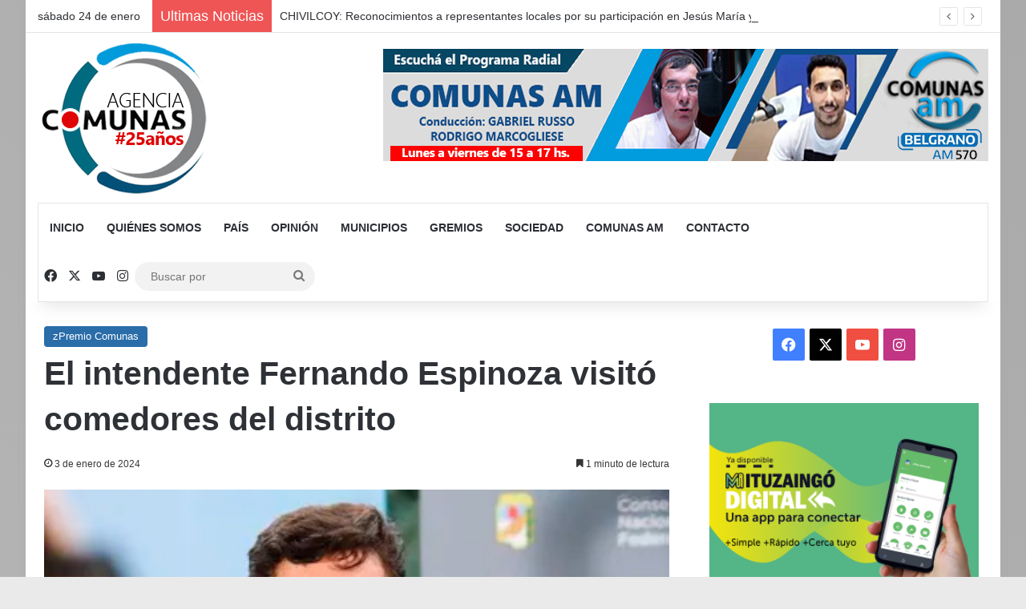

--- FILE ---
content_type: text/html; charset=UTF-8
request_url: https://www.agenciacomunas.com.ar/133895-2/
body_size: 27543
content:
<!DOCTYPE html>
<html lang="es" class="" data-skin="light">
<head>
	<meta charset="UTF-8" />
	<link rel="profile" href="https://gmpg.org/xfn/11" />
	<meta name='robots' content='index, follow, max-image-preview:large, max-snippet:-1, max-video-preview:-1' />

	<!-- This site is optimized with the Yoast SEO plugin v26.8 - https://yoast.com/product/yoast-seo-wordpress/ -->
	<title>El intendente Fernando Espinoza visitó comedores del distrito | Agencia Comunas</title>
	<link rel="canonical" href="https://www.agenciacomunas.com.ar/133895-2/" />
	<meta property="og:locale" content="es_ES" />
	<meta property="og:type" content="article" />
	<meta property="og:title" content="El intendente Fernando Espinoza visitó comedores del distrito | Agencia Comunas" />
	<meta property="og:description" content="El intendente de La Matanza y presidente de la Federación Argentina de Municipios (FAM), Fernando Espinoza, visitó distintos comedores del distrito, donde asisten niñas, niños, jóvenes y jubiladas y jubilados, y participó de una de las entregas de 200 mil cajas navideñas en este Año Nuevo. “Este Gobierno local siempre acompañó, y en este 2024 &hellip;" />
	<meta property="og:url" content="https://www.agenciacomunas.com.ar/133895-2/" />
	<meta property="og:site_name" content="Agencia Comunas" />
	<meta property="article:publisher" content="https://www.facebook.com/Revista.y.Agencia.Comunas" />
	<meta property="article:published_time" content="2024-01-03T18:47:02+00:00" />
	<meta property="article:modified_time" content="2024-02-02T21:07:50+00:00" />
	<meta property="og:image" content="https://www.agenciacomunas.com.ar/wp-content/uploads/2024/01/espinoza-ok.jpg" />
	<meta property="og:image:width" content="375" />
	<meta property="og:image:height" content="211" />
	<meta property="og:image:type" content="image/jpeg" />
	<meta name="author" content="Margarita Pécora" />
	<meta name="twitter:card" content="summary_large_image" />
	<meta name="twitter:creator" content="@ComunasAM" />
	<meta name="twitter:site" content="@ComunasAM" />
	<meta name="twitter:label1" content="Escrito por" />
	<meta name="twitter:data1" content="Margarita Pécora" />
	<meta name="twitter:label2" content="Tiempo de lectura" />
	<meta name="twitter:data2" content="2 minutos" />
	<script type="application/ld+json" class="yoast-schema-graph">{"@context":"https://schema.org","@graph":[{"@type":"Article","@id":"https://www.agenciacomunas.com.ar/133895-2/#article","isPartOf":{"@id":"https://www.agenciacomunas.com.ar/133895-2/"},"author":{"name":"Margarita Pécora","@id":"https://www.agenciacomunas.com.ar/#/schema/person/cb4384d4e7625bc4c892690f69accf4a"},"headline":"El intendente Fernando Espinoza visitó comedores del distrito","datePublished":"2024-01-03T18:47:02+00:00","dateModified":"2024-02-02T21:07:50+00:00","mainEntityOfPage":{"@id":"https://www.agenciacomunas.com.ar/133895-2/"},"wordCount":360,"publisher":{"@id":"https://www.agenciacomunas.com.ar/#organization"},"image":{"@id":"https://www.agenciacomunas.com.ar/133895-2/#primaryimage"},"thumbnailUrl":"https://www.agenciacomunas.com.ar/wp-content/uploads/2024/01/espinoza-ok.jpg","articleSection":["zPremio Comunas"],"inLanguage":"es"},{"@type":"WebPage","@id":"https://www.agenciacomunas.com.ar/133895-2/","url":"https://www.agenciacomunas.com.ar/133895-2/","name":"El intendente Fernando Espinoza visitó comedores del distrito | Agencia Comunas","isPartOf":{"@id":"https://www.agenciacomunas.com.ar/#website"},"primaryImageOfPage":{"@id":"https://www.agenciacomunas.com.ar/133895-2/#primaryimage"},"image":{"@id":"https://www.agenciacomunas.com.ar/133895-2/#primaryimage"},"thumbnailUrl":"https://www.agenciacomunas.com.ar/wp-content/uploads/2024/01/espinoza-ok.jpg","datePublished":"2024-01-03T18:47:02+00:00","dateModified":"2024-02-02T21:07:50+00:00","breadcrumb":{"@id":"https://www.agenciacomunas.com.ar/133895-2/#breadcrumb"},"inLanguage":"es","potentialAction":[{"@type":"ReadAction","target":["https://www.agenciacomunas.com.ar/133895-2/"]}]},{"@type":"ImageObject","inLanguage":"es","@id":"https://www.agenciacomunas.com.ar/133895-2/#primaryimage","url":"https://www.agenciacomunas.com.ar/wp-content/uploads/2024/01/espinoza-ok.jpg","contentUrl":"https://www.agenciacomunas.com.ar/wp-content/uploads/2024/01/espinoza-ok.jpg","width":375,"height":211},{"@type":"BreadcrumbList","@id":"https://www.agenciacomunas.com.ar/133895-2/#breadcrumb","itemListElement":[{"@type":"ListItem","position":1,"name":"Portada","item":"https://www.agenciacomunas.com.ar/"},{"@type":"ListItem","position":2,"name":"El intendente Fernando Espinoza visitó comedores del distrito"}]},{"@type":"WebSite","@id":"https://www.agenciacomunas.com.ar/#website","url":"https://www.agenciacomunas.com.ar/","name":"www.agenciacomunas.com.ar","description":"Agencia Comunas nació con el interés de acompañar informativamente a la Revista Comunas del País, medio que vio la luz con el inicio del siglo, en Enero de 2000.  Agencia Comunas se actualiza diariamente. Los acontecimientos y hechos destacados tanto en los Municipios como en los órganos gubernamentales y privados tienen su lugar en Agencia Comunas.  Así es como usted encontrará información además de los Municipios, del Congreso Nacional,  Concejos Deliberantes, Gremios, Comunas del Ciudad Autónoma de Buenos Aires, Universidades, etc.  En nuestro sitio también encontrará cómo participar y ser parte del Premio Comunas, el certamen que premia a los dirigentes que hacen más que decir y que están del lado del vecino.","publisher":{"@id":"https://www.agenciacomunas.com.ar/#organization"},"alternateName":"Agencia Comunas","potentialAction":[{"@type":"SearchAction","target":{"@type":"EntryPoint","urlTemplate":"https://www.agenciacomunas.com.ar/?s={search_term_string}"},"query-input":{"@type":"PropertyValueSpecification","valueRequired":true,"valueName":"search_term_string"}}],"inLanguage":"es"},{"@type":"Organization","@id":"https://www.agenciacomunas.com.ar/#organization","name":"Agencia Comunas","alternateName":"Agencia y Revista Comunas","url":"https://www.agenciacomunas.com.ar/","logo":{"@type":"ImageObject","inLanguage":"es","@id":"https://www.agenciacomunas.com.ar/#/schema/logo/image/","url":"https://i0.wp.com/www.agenciacomunas.com.ar/wp-content/uploads/2023/07/logo-agencia-comunas-az.jpg?fit=576%2C154&ssl=1","contentUrl":"https://i0.wp.com/www.agenciacomunas.com.ar/wp-content/uploads/2023/07/logo-agencia-comunas-az.jpg?fit=576%2C154&ssl=1","width":576,"height":154,"caption":"Agencia Comunas"},"image":{"@id":"https://www.agenciacomunas.com.ar/#/schema/logo/image/"},"sameAs":["https://www.facebook.com/Revista.y.Agencia.Comunas","https://x.com/ComunasAM","https://www.instagram.com/agenciacomunas/"]},{"@type":"Person","@id":"https://www.agenciacomunas.com.ar/#/schema/person/cb4384d4e7625bc4c892690f69accf4a","name":"Margarita Pécora","image":{"@type":"ImageObject","inLanguage":"es","@id":"https://www.agenciacomunas.com.ar/#/schema/person/image/","url":"https://secure.gravatar.com/avatar/b3fd277276b8d70a773d7f28fa99bab0a06ecfdf9c0b5e02cb222dd98b72d10f?s=96&d=mm&r=g","contentUrl":"https://secure.gravatar.com/avatar/b3fd277276b8d70a773d7f28fa99bab0a06ecfdf9c0b5e02cb222dd98b72d10f?s=96&d=mm&r=g","caption":"Margarita Pécora"},"url":"https://www.agenciacomunas.com.ar/author/margarita/"}]}</script>
	<!-- / Yoast SEO plugin. -->


<link rel='dns-prefetch' href='//www.agenciacomunas.com.ar' />
<link rel="alternate" type="application/rss+xml" title="Agencia Comunas &raquo; Feed" href="https://www.agenciacomunas.com.ar/feed/" />
<link rel="alternate" type="application/rss+xml" title="Agencia Comunas &raquo; Feed de los comentarios" href="https://www.agenciacomunas.com.ar/comments/feed/" />

		<style type="text/css">
			:root{				
			--tie-preset-gradient-1: linear-gradient(135deg, rgba(6, 147, 227, 1) 0%, rgb(155, 81, 224) 100%);
			--tie-preset-gradient-2: linear-gradient(135deg, rgb(122, 220, 180) 0%, rgb(0, 208, 130) 100%);
			--tie-preset-gradient-3: linear-gradient(135deg, rgba(252, 185, 0, 1) 0%, rgba(255, 105, 0, 1) 100%);
			--tie-preset-gradient-4: linear-gradient(135deg, rgba(255, 105, 0, 1) 0%, rgb(207, 46, 46) 100%);
			--tie-preset-gradient-5: linear-gradient(135deg, rgb(238, 238, 238) 0%, rgb(169, 184, 195) 100%);
			--tie-preset-gradient-6: linear-gradient(135deg, rgb(74, 234, 220) 0%, rgb(151, 120, 209) 20%, rgb(207, 42, 186) 40%, rgb(238, 44, 130) 60%, rgb(251, 105, 98) 80%, rgb(254, 248, 76) 100%);
			--tie-preset-gradient-7: linear-gradient(135deg, rgb(255, 206, 236) 0%, rgb(152, 150, 240) 100%);
			--tie-preset-gradient-8: linear-gradient(135deg, rgb(254, 205, 165) 0%, rgb(254, 45, 45) 50%, rgb(107, 0, 62) 100%);
			--tie-preset-gradient-9: linear-gradient(135deg, rgb(255, 203, 112) 0%, rgb(199, 81, 192) 50%, rgb(65, 88, 208) 100%);
			--tie-preset-gradient-10: linear-gradient(135deg, rgb(255, 245, 203) 0%, rgb(182, 227, 212) 50%, rgb(51, 167, 181) 100%);
			--tie-preset-gradient-11: linear-gradient(135deg, rgb(202, 248, 128) 0%, rgb(113, 206, 126) 100%);
			--tie-preset-gradient-12: linear-gradient(135deg, rgb(2, 3, 129) 0%, rgb(40, 116, 252) 100%);
			--tie-preset-gradient-13: linear-gradient(135deg, #4D34FA, #ad34fa);
			--tie-preset-gradient-14: linear-gradient(135deg, #0057FF, #31B5FF);
			--tie-preset-gradient-15: linear-gradient(135deg, #FF007A, #FF81BD);
			--tie-preset-gradient-16: linear-gradient(135deg, #14111E, #4B4462);
			--tie-preset-gradient-17: linear-gradient(135deg, #F32758, #FFC581);

			
					--main-nav-background: #FFFFFF;
					--main-nav-secondry-background: rgba(0,0,0,0.03);
					--main-nav-primary-color: #0088ff;
					--main-nav-contrast-primary-color: #FFFFFF;
					--main-nav-text-color: #2c2f34;
					--main-nav-secondry-text-color: rgba(0,0,0,0.5);
					--main-nav-main-border-color: rgba(0,0,0,0.1);
					--main-nav-secondry-border-color: rgba(0,0,0,0.08);
				
			}
		</style>
	<link rel="alternate" title="oEmbed (JSON)" type="application/json+oembed" href="https://www.agenciacomunas.com.ar/wp-json/oembed/1.0/embed?url=https%3A%2F%2Fwww.agenciacomunas.com.ar%2F133895-2%2F" />
<link rel="alternate" title="oEmbed (XML)" type="text/xml+oembed" href="https://www.agenciacomunas.com.ar/wp-json/oembed/1.0/embed?url=https%3A%2F%2Fwww.agenciacomunas.com.ar%2F133895-2%2F&#038;format=xml" />
<meta name="viewport" content="width=device-width, initial-scale=1.0" /><style id='wp-img-auto-sizes-contain-inline-css' type='text/css'>
img:is([sizes=auto i],[sizes^="auto," i]){contain-intrinsic-size:3000px 1500px}
/*# sourceURL=wp-img-auto-sizes-contain-inline-css */
</style>
<link rel='stylesheet' id='scap.flashblock-css' href='https://www.agenciacomunas.com.ar/wp-content/plugins/compact-wp-audio-player/css/flashblock.css?ver=6.9' type='text/css' media='all' />
<link rel='stylesheet' id='scap.player-css' href='https://www.agenciacomunas.com.ar/wp-content/plugins/compact-wp-audio-player/css/player.css?ver=6.9' type='text/css' media='all' />
<style id='wp-emoji-styles-inline-css' type='text/css'>

	img.wp-smiley, img.emoji {
		display: inline !important;
		border: none !important;
		box-shadow: none !important;
		height: 1em !important;
		width: 1em !important;
		margin: 0 0.07em !important;
		vertical-align: -0.1em !important;
		background: none !important;
		padding: 0 !important;
	}
/*# sourceURL=wp-emoji-styles-inline-css */
</style>
<style id='wp-block-library-inline-css' type='text/css'>
:root{--wp-block-synced-color:#7a00df;--wp-block-synced-color--rgb:122,0,223;--wp-bound-block-color:var(--wp-block-synced-color);--wp-editor-canvas-background:#ddd;--wp-admin-theme-color:#007cba;--wp-admin-theme-color--rgb:0,124,186;--wp-admin-theme-color-darker-10:#006ba1;--wp-admin-theme-color-darker-10--rgb:0,107,160.5;--wp-admin-theme-color-darker-20:#005a87;--wp-admin-theme-color-darker-20--rgb:0,90,135;--wp-admin-border-width-focus:2px}@media (min-resolution:192dpi){:root{--wp-admin-border-width-focus:1.5px}}.wp-element-button{cursor:pointer}:root .has-very-light-gray-background-color{background-color:#eee}:root .has-very-dark-gray-background-color{background-color:#313131}:root .has-very-light-gray-color{color:#eee}:root .has-very-dark-gray-color{color:#313131}:root .has-vivid-green-cyan-to-vivid-cyan-blue-gradient-background{background:linear-gradient(135deg,#00d084,#0693e3)}:root .has-purple-crush-gradient-background{background:linear-gradient(135deg,#34e2e4,#4721fb 50%,#ab1dfe)}:root .has-hazy-dawn-gradient-background{background:linear-gradient(135deg,#faaca8,#dad0ec)}:root .has-subdued-olive-gradient-background{background:linear-gradient(135deg,#fafae1,#67a671)}:root .has-atomic-cream-gradient-background{background:linear-gradient(135deg,#fdd79a,#004a59)}:root .has-nightshade-gradient-background{background:linear-gradient(135deg,#330968,#31cdcf)}:root .has-midnight-gradient-background{background:linear-gradient(135deg,#020381,#2874fc)}:root{--wp--preset--font-size--normal:16px;--wp--preset--font-size--huge:42px}.has-regular-font-size{font-size:1em}.has-larger-font-size{font-size:2.625em}.has-normal-font-size{font-size:var(--wp--preset--font-size--normal)}.has-huge-font-size{font-size:var(--wp--preset--font-size--huge)}.has-text-align-center{text-align:center}.has-text-align-left{text-align:left}.has-text-align-right{text-align:right}.has-fit-text{white-space:nowrap!important}#end-resizable-editor-section{display:none}.aligncenter{clear:both}.items-justified-left{justify-content:flex-start}.items-justified-center{justify-content:center}.items-justified-right{justify-content:flex-end}.items-justified-space-between{justify-content:space-between}.screen-reader-text{border:0;clip-path:inset(50%);height:1px;margin:-1px;overflow:hidden;padding:0;position:absolute;width:1px;word-wrap:normal!important}.screen-reader-text:focus{background-color:#ddd;clip-path:none;color:#444;display:block;font-size:1em;height:auto;left:5px;line-height:normal;padding:15px 23px 14px;text-decoration:none;top:5px;width:auto;z-index:100000}html :where(.has-border-color){border-style:solid}html :where([style*=border-top-color]){border-top-style:solid}html :where([style*=border-right-color]){border-right-style:solid}html :where([style*=border-bottom-color]){border-bottom-style:solid}html :where([style*=border-left-color]){border-left-style:solid}html :where([style*=border-width]){border-style:solid}html :where([style*=border-top-width]){border-top-style:solid}html :where([style*=border-right-width]){border-right-style:solid}html :where([style*=border-bottom-width]){border-bottom-style:solid}html :where([style*=border-left-width]){border-left-style:solid}html :where(img[class*=wp-image-]){height:auto;max-width:100%}:where(figure){margin:0 0 1em}html :where(.is-position-sticky){--wp-admin--admin-bar--position-offset:var(--wp-admin--admin-bar--height,0px)}@media screen and (max-width:600px){html :where(.is-position-sticky){--wp-admin--admin-bar--position-offset:0px}}

/*# sourceURL=wp-block-library-inline-css */
</style><style id='global-styles-inline-css' type='text/css'>
:root{--wp--preset--aspect-ratio--square: 1;--wp--preset--aspect-ratio--4-3: 4/3;--wp--preset--aspect-ratio--3-4: 3/4;--wp--preset--aspect-ratio--3-2: 3/2;--wp--preset--aspect-ratio--2-3: 2/3;--wp--preset--aspect-ratio--16-9: 16/9;--wp--preset--aspect-ratio--9-16: 9/16;--wp--preset--color--black: #000000;--wp--preset--color--cyan-bluish-gray: #abb8c3;--wp--preset--color--white: #ffffff;--wp--preset--color--pale-pink: #f78da7;--wp--preset--color--vivid-red: #cf2e2e;--wp--preset--color--luminous-vivid-orange: #ff6900;--wp--preset--color--luminous-vivid-amber: #fcb900;--wp--preset--color--light-green-cyan: #7bdcb5;--wp--preset--color--vivid-green-cyan: #00d084;--wp--preset--color--pale-cyan-blue: #8ed1fc;--wp--preset--color--vivid-cyan-blue: #0693e3;--wp--preset--color--vivid-purple: #9b51e0;--wp--preset--color--global-color: #286ca8;--wp--preset--gradient--vivid-cyan-blue-to-vivid-purple: linear-gradient(135deg,rgb(6,147,227) 0%,rgb(155,81,224) 100%);--wp--preset--gradient--light-green-cyan-to-vivid-green-cyan: linear-gradient(135deg,rgb(122,220,180) 0%,rgb(0,208,130) 100%);--wp--preset--gradient--luminous-vivid-amber-to-luminous-vivid-orange: linear-gradient(135deg,rgb(252,185,0) 0%,rgb(255,105,0) 100%);--wp--preset--gradient--luminous-vivid-orange-to-vivid-red: linear-gradient(135deg,rgb(255,105,0) 0%,rgb(207,46,46) 100%);--wp--preset--gradient--very-light-gray-to-cyan-bluish-gray: linear-gradient(135deg,rgb(238,238,238) 0%,rgb(169,184,195) 100%);--wp--preset--gradient--cool-to-warm-spectrum: linear-gradient(135deg,rgb(74,234,220) 0%,rgb(151,120,209) 20%,rgb(207,42,186) 40%,rgb(238,44,130) 60%,rgb(251,105,98) 80%,rgb(254,248,76) 100%);--wp--preset--gradient--blush-light-purple: linear-gradient(135deg,rgb(255,206,236) 0%,rgb(152,150,240) 100%);--wp--preset--gradient--blush-bordeaux: linear-gradient(135deg,rgb(254,205,165) 0%,rgb(254,45,45) 50%,rgb(107,0,62) 100%);--wp--preset--gradient--luminous-dusk: linear-gradient(135deg,rgb(255,203,112) 0%,rgb(199,81,192) 50%,rgb(65,88,208) 100%);--wp--preset--gradient--pale-ocean: linear-gradient(135deg,rgb(255,245,203) 0%,rgb(182,227,212) 50%,rgb(51,167,181) 100%);--wp--preset--gradient--electric-grass: linear-gradient(135deg,rgb(202,248,128) 0%,rgb(113,206,126) 100%);--wp--preset--gradient--midnight: linear-gradient(135deg,rgb(2,3,129) 0%,rgb(40,116,252) 100%);--wp--preset--font-size--small: 13px;--wp--preset--font-size--medium: 20px;--wp--preset--font-size--large: 36px;--wp--preset--font-size--x-large: 42px;--wp--preset--spacing--20: 0.44rem;--wp--preset--spacing--30: 0.67rem;--wp--preset--spacing--40: 1rem;--wp--preset--spacing--50: 1.5rem;--wp--preset--spacing--60: 2.25rem;--wp--preset--spacing--70: 3.38rem;--wp--preset--spacing--80: 5.06rem;--wp--preset--shadow--natural: 6px 6px 9px rgba(0, 0, 0, 0.2);--wp--preset--shadow--deep: 12px 12px 50px rgba(0, 0, 0, 0.4);--wp--preset--shadow--sharp: 6px 6px 0px rgba(0, 0, 0, 0.2);--wp--preset--shadow--outlined: 6px 6px 0px -3px rgb(255, 255, 255), 6px 6px rgb(0, 0, 0);--wp--preset--shadow--crisp: 6px 6px 0px rgb(0, 0, 0);}:where(.is-layout-flex){gap: 0.5em;}:where(.is-layout-grid){gap: 0.5em;}body .is-layout-flex{display: flex;}.is-layout-flex{flex-wrap: wrap;align-items: center;}.is-layout-flex > :is(*, div){margin: 0;}body .is-layout-grid{display: grid;}.is-layout-grid > :is(*, div){margin: 0;}:where(.wp-block-columns.is-layout-flex){gap: 2em;}:where(.wp-block-columns.is-layout-grid){gap: 2em;}:where(.wp-block-post-template.is-layout-flex){gap: 1.25em;}:where(.wp-block-post-template.is-layout-grid){gap: 1.25em;}.has-black-color{color: var(--wp--preset--color--black) !important;}.has-cyan-bluish-gray-color{color: var(--wp--preset--color--cyan-bluish-gray) !important;}.has-white-color{color: var(--wp--preset--color--white) !important;}.has-pale-pink-color{color: var(--wp--preset--color--pale-pink) !important;}.has-vivid-red-color{color: var(--wp--preset--color--vivid-red) !important;}.has-luminous-vivid-orange-color{color: var(--wp--preset--color--luminous-vivid-orange) !important;}.has-luminous-vivid-amber-color{color: var(--wp--preset--color--luminous-vivid-amber) !important;}.has-light-green-cyan-color{color: var(--wp--preset--color--light-green-cyan) !important;}.has-vivid-green-cyan-color{color: var(--wp--preset--color--vivid-green-cyan) !important;}.has-pale-cyan-blue-color{color: var(--wp--preset--color--pale-cyan-blue) !important;}.has-vivid-cyan-blue-color{color: var(--wp--preset--color--vivid-cyan-blue) !important;}.has-vivid-purple-color{color: var(--wp--preset--color--vivid-purple) !important;}.has-black-background-color{background-color: var(--wp--preset--color--black) !important;}.has-cyan-bluish-gray-background-color{background-color: var(--wp--preset--color--cyan-bluish-gray) !important;}.has-white-background-color{background-color: var(--wp--preset--color--white) !important;}.has-pale-pink-background-color{background-color: var(--wp--preset--color--pale-pink) !important;}.has-vivid-red-background-color{background-color: var(--wp--preset--color--vivid-red) !important;}.has-luminous-vivid-orange-background-color{background-color: var(--wp--preset--color--luminous-vivid-orange) !important;}.has-luminous-vivid-amber-background-color{background-color: var(--wp--preset--color--luminous-vivid-amber) !important;}.has-light-green-cyan-background-color{background-color: var(--wp--preset--color--light-green-cyan) !important;}.has-vivid-green-cyan-background-color{background-color: var(--wp--preset--color--vivid-green-cyan) !important;}.has-pale-cyan-blue-background-color{background-color: var(--wp--preset--color--pale-cyan-blue) !important;}.has-vivid-cyan-blue-background-color{background-color: var(--wp--preset--color--vivid-cyan-blue) !important;}.has-vivid-purple-background-color{background-color: var(--wp--preset--color--vivid-purple) !important;}.has-black-border-color{border-color: var(--wp--preset--color--black) !important;}.has-cyan-bluish-gray-border-color{border-color: var(--wp--preset--color--cyan-bluish-gray) !important;}.has-white-border-color{border-color: var(--wp--preset--color--white) !important;}.has-pale-pink-border-color{border-color: var(--wp--preset--color--pale-pink) !important;}.has-vivid-red-border-color{border-color: var(--wp--preset--color--vivid-red) !important;}.has-luminous-vivid-orange-border-color{border-color: var(--wp--preset--color--luminous-vivid-orange) !important;}.has-luminous-vivid-amber-border-color{border-color: var(--wp--preset--color--luminous-vivid-amber) !important;}.has-light-green-cyan-border-color{border-color: var(--wp--preset--color--light-green-cyan) !important;}.has-vivid-green-cyan-border-color{border-color: var(--wp--preset--color--vivid-green-cyan) !important;}.has-pale-cyan-blue-border-color{border-color: var(--wp--preset--color--pale-cyan-blue) !important;}.has-vivid-cyan-blue-border-color{border-color: var(--wp--preset--color--vivid-cyan-blue) !important;}.has-vivid-purple-border-color{border-color: var(--wp--preset--color--vivid-purple) !important;}.has-vivid-cyan-blue-to-vivid-purple-gradient-background{background: var(--wp--preset--gradient--vivid-cyan-blue-to-vivid-purple) !important;}.has-light-green-cyan-to-vivid-green-cyan-gradient-background{background: var(--wp--preset--gradient--light-green-cyan-to-vivid-green-cyan) !important;}.has-luminous-vivid-amber-to-luminous-vivid-orange-gradient-background{background: var(--wp--preset--gradient--luminous-vivid-amber-to-luminous-vivid-orange) !important;}.has-luminous-vivid-orange-to-vivid-red-gradient-background{background: var(--wp--preset--gradient--luminous-vivid-orange-to-vivid-red) !important;}.has-very-light-gray-to-cyan-bluish-gray-gradient-background{background: var(--wp--preset--gradient--very-light-gray-to-cyan-bluish-gray) !important;}.has-cool-to-warm-spectrum-gradient-background{background: var(--wp--preset--gradient--cool-to-warm-spectrum) !important;}.has-blush-light-purple-gradient-background{background: var(--wp--preset--gradient--blush-light-purple) !important;}.has-blush-bordeaux-gradient-background{background: var(--wp--preset--gradient--blush-bordeaux) !important;}.has-luminous-dusk-gradient-background{background: var(--wp--preset--gradient--luminous-dusk) !important;}.has-pale-ocean-gradient-background{background: var(--wp--preset--gradient--pale-ocean) !important;}.has-electric-grass-gradient-background{background: var(--wp--preset--gradient--electric-grass) !important;}.has-midnight-gradient-background{background: var(--wp--preset--gradient--midnight) !important;}.has-small-font-size{font-size: var(--wp--preset--font-size--small) !important;}.has-medium-font-size{font-size: var(--wp--preset--font-size--medium) !important;}.has-large-font-size{font-size: var(--wp--preset--font-size--large) !important;}.has-x-large-font-size{font-size: var(--wp--preset--font-size--x-large) !important;}
/*# sourceURL=global-styles-inline-css */
</style>

<style id='classic-theme-styles-inline-css' type='text/css'>
/*! This file is auto-generated */
.wp-block-button__link{color:#fff;background-color:#32373c;border-radius:9999px;box-shadow:none;text-decoration:none;padding:calc(.667em + 2px) calc(1.333em + 2px);font-size:1.125em}.wp-block-file__button{background:#32373c;color:#fff;text-decoration:none}
/*# sourceURL=/wp-includes/css/classic-themes.min.css */
</style>
<link rel='stylesheet' id='awsm-ead-public-css' href='https://www.agenciacomunas.com.ar/wp-content/plugins/embed-any-document/css/embed-public.min.css?ver=2.7.12' type='text/css' media='all' />
<link rel='stylesheet' id='wp-components-css' href='https://www.agenciacomunas.com.ar/wp-includes/css/dist/components/style.min.css?ver=6.9' type='text/css' media='all' />
<link rel='stylesheet' id='wp-preferences-css' href='https://www.agenciacomunas.com.ar/wp-includes/css/dist/preferences/style.min.css?ver=6.9' type='text/css' media='all' />
<link rel='stylesheet' id='wp-block-editor-css' href='https://www.agenciacomunas.com.ar/wp-includes/css/dist/block-editor/style.min.css?ver=6.9' type='text/css' media='all' />
<link rel='stylesheet' id='popup-maker-block-library-style-css' href='https://www.agenciacomunas.com.ar/wp-content/plugins/popup-maker/dist/packages/block-library-style.css?ver=dbea705cfafe089d65f1' type='text/css' media='all' />
<link rel='stylesheet' id='contact-form-7-css' href='https://www.agenciacomunas.com.ar/wp-content/plugins/contact-form-7/includes/css/styles.css?ver=6.1.4' type='text/css' media='all' />
<link rel='stylesheet' id='plyr-css-css' href='https://www.agenciacomunas.com.ar/wp-content/plugins/easy-video-player/lib/plyr.css?ver=6.9' type='text/css' media='all' />
<link rel='stylesheet' id='newsletter-css' href='https://www.agenciacomunas.com.ar/wp-content/plugins/newsletter/style.css?ver=9.1.1' type='text/css' media='all' />
<link rel='stylesheet' id='tie-css-base-css' href='https://www.agenciacomunas.com.ar/wp-content/themes/jannah/assets/css/base.min.css?ver=7.6.2' type='text/css' media='all' />
<link rel='stylesheet' id='tie-css-styles-css' href='https://www.agenciacomunas.com.ar/wp-content/themes/jannah/assets/css/style.min.css?ver=7.6.2' type='text/css' media='all' />
<link rel='stylesheet' id='tie-css-widgets-css' href='https://www.agenciacomunas.com.ar/wp-content/themes/jannah/assets/css/widgets.min.css?ver=7.6.2' type='text/css' media='all' />
<link rel='stylesheet' id='tie-css-helpers-css' href='https://www.agenciacomunas.com.ar/wp-content/themes/jannah/assets/css/helpers.min.css?ver=7.6.2' type='text/css' media='all' />
<link rel='stylesheet' id='tie-fontawesome5-css' href='https://www.agenciacomunas.com.ar/wp-content/themes/jannah/assets/css/fontawesome.css?ver=7.6.2' type='text/css' media='all' />
<link rel='stylesheet' id='tie-css-ilightbox-css' href='https://www.agenciacomunas.com.ar/wp-content/themes/jannah/assets/ilightbox/dark-skin/skin.css?ver=7.6.2' type='text/css' media='all' />
<link rel='stylesheet' id='tie-css-shortcodes-css' href='https://www.agenciacomunas.com.ar/wp-content/themes/jannah/assets/css/plugins/shortcodes.min.css?ver=7.6.2' type='text/css' media='all' />
<link rel='stylesheet' id='tie-css-single-css' href='https://www.agenciacomunas.com.ar/wp-content/themes/jannah/assets/css/single.min.css?ver=7.6.2' type='text/css' media='all' />
<link rel='stylesheet' id='tie-css-print-css' href='https://www.agenciacomunas.com.ar/wp-content/themes/jannah/assets/css/print.css?ver=7.6.2' type='text/css' media='print' />
<link rel='stylesheet' id='tie-theme-child-css-css' href='https://www.agenciacomunas.com.ar/wp-content/themes/jannah-child/style.css?ver=6.9' type='text/css' media='all' />
<style id='tie-theme-child-css-inline-css' type='text/css'>
body{font-size: 14px;}#main-nav .main-menu > ul > li > a{font-size: 14px;text-transform: uppercase;}#main-nav .main-menu > ul ul li a{font-size: 14px;}.breaking .breaking-title{font-size: 18px;}#the-post .entry-content,#the-post .entry-content p{font-size: 18px;}.entry h3{font-size: 20px;}#tie-body{background-color: #eaeaea;background-image: -webkit-linear-gradient(45deg,#eaeaea,#aaaaaa);background-image: linear-gradient(45deg,#eaeaea,#aaaaaa);}:root:root{--brand-color: #286ca8;--dark-brand-color: #003a76;--bright-color: #FFFFFF;--base-color: #2c2f34;}#reading-position-indicator{box-shadow: 0 0 10px rgba( 40,108,168,0.7);}:root:root{--brand-color: #286ca8;--dark-brand-color: #003a76;--bright-color: #FFFFFF;--base-color: #2c2f34;}#reading-position-indicator{box-shadow: 0 0 10px rgba( 40,108,168,0.7);}::-moz-selection{background-color: rgba(2,0,0,0.01);color: #FFFFFF;}::selection{background-color: rgba(2,0,0,0.01);color: #FFFFFF;}#header-notification-bar{background: var( --tie-preset-gradient-13 );}#header-notification-bar{--tie-buttons-color: #FFFFFF;--tie-buttons-border-color: #FFFFFF;--tie-buttons-hover-color: #e1e1e1;--tie-buttons-hover-text: #000000;}#header-notification-bar{--tie-buttons-text: #000000;}#theme-header:not(.main-nav-boxed) #main-nav,.main-nav-boxed .main-menu-wrapper{border-top-width:-6px !important;border-style: solid;border-right: 0 none;border-left : 0 none;}#the-post .entry-content a:not(.shortc-button):hover{color: #3498db !important;}#footer{background-color: #3498db;}#site-info{background-color: #020000;}#tie-wrapper #theme-header{background-color: #ffffff;}#footer .posts-list-counter .posts-list-items li.widget-post-list:before{border-color: #3498db;}#footer .timeline-widget a .date:before{border-color: rgba(52,152,219,0.8);}#footer .footer-boxed-widget-area,#footer textarea,#footer input:not([type=submit]),#footer select,#footer code,#footer kbd,#footer pre,#footer samp,#footer .show-more-button,#footer .slider-links .tie-slider-nav span,#footer #wp-calendar,#footer #wp-calendar tbody td,#footer #wp-calendar thead th,#footer .widget.buddypress .item-options a{border-color: rgba(255,255,255,0.1);}#footer .social-statistics-widget .white-bg li.social-icons-item a,#footer .widget_tag_cloud .tagcloud a,#footer .latest-tweets-widget .slider-links .tie-slider-nav span,#footer .widget_layered_nav_filters a{border-color: rgba(255,255,255,0.1);}#footer .social-statistics-widget .white-bg li:before{background: rgba(255,255,255,0.1);}.site-footer #wp-calendar tbody td{background: rgba(255,255,255,0.02);}#footer .white-bg .social-icons-item a span.followers span,#footer .circle-three-cols .social-icons-item a .followers-num,#footer .circle-three-cols .social-icons-item a .followers-name{color: rgba(255,255,255,0.8);}#footer .timeline-widget ul:before,#footer .timeline-widget a:not(:hover) .date:before{background-color: #167abd;}.tie-cat-246,.tie-cat-item-246 > span{background-color:#e67e22 !important;color:#FFFFFF !important;}.tie-cat-246:after{border-top-color:#e67e22 !important;}.tie-cat-246:hover{background-color:#c86004 !important;}.tie-cat-246:hover:after{border-top-color:#c86004 !important;}.tie-cat-253,.tie-cat-item-253 > span{background-color:#2ecc71 !important;color:#FFFFFF !important;}.tie-cat-253:after{border-top-color:#2ecc71 !important;}.tie-cat-253:hover{background-color:#10ae53 !important;}.tie-cat-253:hover:after{border-top-color:#10ae53 !important;}.tie-cat-257,.tie-cat-item-257 > span{background-color:#9b59b6 !important;color:#FFFFFF !important;}.tie-cat-257:after{border-top-color:#9b59b6 !important;}.tie-cat-257:hover{background-color:#7d3b98 !important;}.tie-cat-257:hover:after{border-top-color:#7d3b98 !important;}.tie-cat-259,.tie-cat-item-259 > span{background-color:#34495e !important;color:#FFFFFF !important;}.tie-cat-259:after{border-top-color:#34495e !important;}.tie-cat-259:hover{background-color:#162b40 !important;}.tie-cat-259:hover:after{border-top-color:#162b40 !important;}.tie-cat-262,.tie-cat-item-262 > span{background-color:#795548 !important;color:#FFFFFF !important;}.tie-cat-262:after{border-top-color:#795548 !important;}.tie-cat-262:hover{background-color:#5b372a !important;}.tie-cat-262:hover:after{border-top-color:#5b372a !important;}.tie-cat-263,.tie-cat-item-263 > span{background-color:#4CAF50 !important;color:#FFFFFF !important;}.tie-cat-263:after{border-top-color:#4CAF50 !important;}.tie-cat-263:hover{background-color:#2e9132 !important;}.tie-cat-263:hover:after{border-top-color:#2e9132 !important;}@media (min-width: 1200px){.container{width: auto;}}.boxed-layout #tie-wrapper,.boxed-layout .fixed-nav{max-width: 1430px;}@media (min-width: 1400px){.container,.wide-next-prev-slider-wrapper .slider-main-container{max-width: 1400px;}}#logo { margin-top: 5px; }
/*# sourceURL=tie-theme-child-css-inline-css */
</style>
<script type="text/javascript" src="https://www.agenciacomunas.com.ar/wp-content/plugins/compact-wp-audio-player/js/soundmanager2-nodebug-jsmin.js?ver=6.9" id="scap.soundmanager2-js"></script>
<script type="text/javascript" src="https://www.agenciacomunas.com.ar/wp-includes/js/jquery/jquery.min.js?ver=3.7.1" id="jquery-core-js"></script>
<script type="text/javascript" src="https://www.agenciacomunas.com.ar/wp-includes/js/jquery/jquery-migrate.min.js?ver=3.4.1" id="jquery-migrate-js"></script>
<script type="text/javascript" id="plyr-js-js-extra">
/* <![CDATA[ */
var easy_video_player = {"plyr_iconUrl":"https://www.agenciacomunas.com.ar/wp-content/plugins/easy-video-player/lib/plyr.svg","plyr_blankVideo":"https://www.agenciacomunas.com.ar/wp-content/plugins/easy-video-player/lib/blank.mp4"};
//# sourceURL=plyr-js-js-extra
/* ]]> */
</script>
<script type="text/javascript" src="https://www.agenciacomunas.com.ar/wp-content/plugins/easy-video-player/lib/plyr.js?ver=6.9" id="plyr-js-js"></script>
<link rel="https://api.w.org/" href="https://www.agenciacomunas.com.ar/wp-json/" /><link rel="alternate" title="JSON" type="application/json" href="https://www.agenciacomunas.com.ar/wp-json/wp/v2/posts/133895" /><link rel="EditURI" type="application/rsd+xml" title="RSD" href="https://www.agenciacomunas.com.ar/xmlrpc.php?rsd" />
<meta name="generator" content="WordPress 6.9" />
<link rel='shortlink' href='https://www.agenciacomunas.com.ar/?p=133895' />
<meta http-equiv="X-UA-Compatible" content="IE=edge">
<meta name="theme-color" content="#ffffff" /><link rel="icon" href="https://www.agenciacomunas.com.ar/wp-content/uploads/2024/02/cropped-icono-sitio-nuevo-32x32.png" sizes="32x32" />
<link rel="icon" href="https://www.agenciacomunas.com.ar/wp-content/uploads/2024/02/cropped-icono-sitio-nuevo-192x192.png" sizes="192x192" />
<link rel="apple-touch-icon" href="https://www.agenciacomunas.com.ar/wp-content/uploads/2024/02/cropped-icono-sitio-nuevo-180x180.png" />
<meta name="msapplication-TileImage" content="https://www.agenciacomunas.com.ar/wp-content/uploads/2024/02/cropped-icono-sitio-nuevo-270x270.png" />
</head>

<body id="tie-body" class="wp-singular post-template-default single single-post postid-133895 single-format-standard wp-custom-logo wp-theme-jannah wp-child-theme-jannah-child boxed-layout wrapper-has-shadow block-head-4 magazine2 is-thumb-overlay-disabled is-desktop is-header-layout-3 has-header-ad sidebar-right has-sidebar post-layout-1 narrow-title-narrow-media is-standard-format has-mobile-share post-has-toggle hide_share_post_top hide_share_post_bottom">



<div class="background-overlay">

	<div id="tie-container" class="site tie-container">

						<div class="theme-notice" style="z-index:9999999!important;position:fixed!important;width:100%!important;bottom:0!important;display:block!important;text-align:center;background:#f44336!important;color:#fff!important;visibility:visible!important;height:auto!important;"><a style="color: #fff; text-decoration: underline;" href="https://tielabs.com/buy/jannah?utm_source=footer-bar&utm_medium=link&utm_campaign=jannah">Jannah Theme</a> License is not validated, Go to the theme options page to validate the license, You need a single license for each domain name.</div>
			
		<div id="tie-wrapper">
			
<header id="theme-header" class="theme-header header-layout-3 main-nav-light main-nav-default-light main-nav-below main-nav-boxed has-stream-item top-nav-active top-nav-light top-nav-default-light top-nav-above has-shadow is-stretch-header has-normal-width-logo mobile-header-centered">
	
<nav id="top-nav"  class="has-date-breaking-menu top-nav header-nav has-breaking-news" aria-label="Menú de Navegación secundario">
	<div class="container">
		<div class="topbar-wrapper">

			
					<div class="topbar-today-date">
						sábado 24 de enero					</div>
					
			<div class="tie-alignleft">
				
<div class="breaking controls-is-active">

	<span class="breaking-title">
		<span class="tie-icon-bolt breaking-icon" aria-hidden="true"></span>
		<span class="breaking-title-text">Ultimas Noticias</span>
	</span>

	<ul id="breaking-news-in-header" class="breaking-news" data-type="reveal" data-arrows="true">

		
							<li class="news-item">
								<a href="https://www.agenciacomunas.com.ar/chivilcoy-reconocimientos-a-representantes-locales-por-su-participacion-en-jesus-maria-y-pre-cosquin-2026/">CHIVILCOY: Reconocimientos a representantes locales por su participación en Jesús María y Pre Cosquín 2026</a>
							</li>

							
							<li class="news-item">
								<a href="https://www.agenciacomunas.com.ar/f-varela-nuevo-asfalto-para-mejorar-el-acceso-al-mercado-municipal/">F. VARELA: NUEVO ASFALTO PARA MEJORAR EL ACCESO AL MERCADO MUNICIPAL</a>
							</li>

							
							<li class="news-item">
								<a href="https://www.agenciacomunas.com.ar/e-echeverria-continuan-los-trabajos-de-bacheo/">E. ECHEVERRÍA: CONTINÚAN LOS TRABAJOS DE BACHEO</a>
							</li>

							
							<li class="news-item">
								<a href="https://www.agenciacomunas.com.ar/la-matanza-mas-de-90-mil-chicas-y-chicos-ya-disfrutan-de-las-mega-colonias-de-vacaciones/">LA MATANZA:  Más de 90 mil chicas y chicos ya disfrutan de las mega Colonias de vacaciones .</a>
							</li>

							
							<li class="news-item">
								<a href="https://www.agenciacomunas.com.ar/ituzaingo-recibio-un-reconocimiento-por-su-compromiso-con-el-arbolado-urbano/">ITUZAINGÓ RECIBIÓ UN RECONOCIMIENTO POR SU COMPROMISO CON EL ARBOLADO URBANO</a>
							</li>

							
							<li class="news-item">
								<a href="https://www.agenciacomunas.com.ar/lomas-de-zamora-katopodis-y-otermin-recorrieron-la-ruta-4/">LOMAS DE ZAMORA: Katopodis y Otermín recorrieron la ruta 4</a>
							</li>

							
							<li class="news-item">
								<a href="https://www.agenciacomunas.com.ar/gray-no-es-libertad-cuando-no-se-llega-a-fin-de-mes/">Gray: «No es libertad cuando no se llega a fin de mes»</a>
							</li>

							
							<li class="news-item">
								<a href="https://www.agenciacomunas.com.ar/los-polideportivos-de-san-fernando-tienen-nuevos-talleres-de-gaming-y-dj-en-el-verano/">Los Polideportivos de San Fernando tienen nuevos talleres de Gaming y DJ en el verano</a>
							</li>

							
							<li class="news-item">
								<a href="https://www.agenciacomunas.com.ar/la-matanza-descuentos-y-beneficios-en-el-pago-de-las-tasas-por-servicios-generales-2026/">LA MATANZA: Descuentos y beneficios en el pago de las Tasas por Servicios Generales 2026</a>
							</li>

							
							<li class="news-item">
								<a href="https://www.agenciacomunas.com.ar/f-varela-alerta-por-terrenos-ilegales-clausuran-predios-por-ventas-no-autorizadas/">F. VARELA:  Alerta por terrenos ilegales: clausuran predios por ventas no autorizadas</a>
							</li>

							
	</ul>
</div><!-- #breaking /-->
			</div><!-- .tie-alignleft /-->

			<div class="tie-alignright">
							</div><!-- .tie-alignright /-->

		</div><!-- .topbar-wrapper /-->
	</div><!-- .container /-->
</nav><!-- #top-nav /-->

<div class="container header-container">
	<div class="tie-row logo-row">

		
		<div class="logo-wrapper">
			<div class="tie-col-md-4 logo-container clearfix">
				<div id="mobile-header-components-area_1" class="mobile-header-components"></div>
		<div id="logo" class="image-logo" style="margin-top: 8px; margin-bottom: 8px;">

			
			<a title="Agencia Comunas" href="https://www.agenciacomunas.com.ar/">
				
				<picture class="tie-logo-default tie-logo-picture">
					<source class="tie-logo-source-default tie-logo-source" srcset="https://www.agenciacomunas.com.ar/wp-content/uploads/2025/02/LOGO-COMUNAS-25ANOS-FACEB.jpg" media="(max-width:991px)">
					<source class="tie-logo-source-default tie-logo-source" srcset="https://www.agenciacomunas.com.ar/wp-content/uploads/2025/02/logo-comunas-definitivo.jpg">
					<img class="tie-logo-img-default tie-logo-img" src="https://www.agenciacomunas.com.ar/wp-content/uploads/2025/02/logo-comunas-definitivo.jpg" alt="Agencia Comunas" width="218" height="196" style="max-height:196px; width: auto;" />
				</picture>
						</a>

			
		</div><!-- #logo /-->

		<div id="mobile-header-components-area_2" class="mobile-header-components"><ul class="components"><li class="mobile-component_menu custom-menu-link"><a href="#" id="mobile-menu-icon" class=""><span class="tie-mobile-menu-icon nav-icon is-layout-1"></span><span class="screen-reader-text">Menú</span></a></li></ul></div>			</div><!-- .tie-col /-->
		</div><!-- .logo-wrapper /-->

		<div class="tie-col-md-8 stream-item stream-item-top-wrapper"><div class="stream-item-top">
					<a href="https://www.youtube.com/@agenciacomunas9" title="comunas am" target="_blank" rel="nofollow noopener">
						<img src="https://www.agenciacomunas.com.ar/wp-content/uploads/2025/03/AVISO-COMUNAS-BANNER-nuevo.jpg" alt="comunas am" width="728" height="91" />
					</a>
				</div></div><!-- .tie-col /-->
	</div><!-- .tie-row /-->
</div><!-- .container /-->

<div class="main-nav-wrapper">
	<nav id="main-nav" data-skin="search-in-main-nav" class="main-nav header-nav live-search-parent menu-style-default menu-style-solid-bg"  aria-label="Menú de Navegación principal">
		<div class="container">

			<div class="main-menu-wrapper">

				
				<div id="menu-components-wrap">

					
					<div class="main-menu main-menu-wrap">
						<div id="main-nav-menu" class="main-menu header-menu"><ul id="menu-main-menu" class="menu"><li id="menu-item-126144" class="menu-item menu-item-type-custom menu-item-object-custom menu-item-home menu-item-126144"><a href="https://www.agenciacomunas.com.ar">Inicio</a></li>
<li id="menu-item-127931" class="menu-item menu-item-type-post_type menu-item-object-page menu-item-127931"><a href="https://www.agenciacomunas.com.ar/quienes-somos/">Quiénes somos</a></li>
<li id="menu-item-134050" class="menu-item menu-item-type-taxonomy menu-item-object-category menu-item-134050"><a href="https://www.agenciacomunas.com.ar/category/ce-pais/">País</a></li>
<li id="menu-item-145443" class="menu-item menu-item-type-taxonomy menu-item-object-category menu-item-145443"><a href="https://www.agenciacomunas.com.ar/category/z-opinion/">Opinión</a></li>
<li id="menu-item-134046" class="menu-item menu-item-type-taxonomy menu-item-object-category menu-item-134046"><a href="https://www.agenciacomunas.com.ar/category/municipios/">Municipios</a></li>
<li id="menu-item-134048" class="menu-item menu-item-type-taxonomy menu-item-object-category menu-item-134048"><a href="https://www.agenciacomunas.com.ar/category/gremios/">Gremios</a></li>
<li id="menu-item-134051" class="menu-item menu-item-type-taxonomy menu-item-object-category menu-item-134051"><a href="https://www.agenciacomunas.com.ar/category/zaa-sociales/">Sociedad</a></li>
<li id="menu-item-145415" class="menu-item menu-item-type-taxonomy menu-item-object-category menu-item-145415"><a href="https://www.agenciacomunas.com.ar/category/am-comunas/">Comunas AM</a></li>
<li id="menu-item-127930" class="menu-item menu-item-type-post_type menu-item-object-page menu-item-127930"><a href="https://www.agenciacomunas.com.ar/contacto/">Contacto</a></li>
</ul></div>					</div><!-- .main-menu /-->

					<ul class="components"> <li class="social-icons-item"><a class="social-link facebook-social-icon" rel="external noopener nofollow" target="_blank" href="https://www.facebook.com/Revista.y.Agencia.Comunas"><span class="tie-social-icon tie-icon-facebook"></span><span class="screen-reader-text">Facebook</span></a></li><li class="social-icons-item"><a class="social-link twitter-social-icon" rel="external noopener nofollow" target="_blank" href="https://twitter.com/ComunasAM"><span class="tie-social-icon tie-icon-twitter"></span><span class="screen-reader-text">X</span></a></li><li class="social-icons-item"><a class="social-link youtube-social-icon" rel="external noopener nofollow" target="_blank" href="https://www.youtube.com/@agenciacomunas9"><span class="tie-social-icon tie-icon-youtube"></span><span class="screen-reader-text">YouTube</span></a></li><li class="social-icons-item"><a class="social-link instagram-social-icon" rel="external noopener nofollow" target="_blank" href="https://www.instagram.com/agenciacomunas/"><span class="tie-social-icon tie-icon-instagram"></span><span class="screen-reader-text">Instagram</span></a></li> 			<li class="search-bar menu-item custom-menu-link" aria-label="Buscar">
				<form method="get" id="search" action="https://www.agenciacomunas.com.ar/">
					<input id="search-input" class="is-ajax-search"  inputmode="search" type="text" name="s" title="Buscar por" placeholder="Buscar por" />
					<button id="search-submit" type="submit">
						<span class="tie-icon-search tie-search-icon" aria-hidden="true"></span>
						<span class="screen-reader-text">Buscar por</span>
					</button>
				</form>
			</li>
			</ul><!-- Components -->
				</div><!-- #menu-components-wrap /-->
			</div><!-- .main-menu-wrapper /-->
		</div><!-- .container /-->

			</nav><!-- #main-nav /-->
</div><!-- .main-nav-wrapper /-->

</header>

<div id="content" class="site-content container"><div id="main-content-row" class="tie-row main-content-row">

<div class="main-content tie-col-md-8 tie-col-xs-12" role="main">

	
	<article id="the-post" class="container-wrapper post-content tie-standard">

		
<header class="entry-header-outer">

	
	<div class="entry-header">

		<span class="post-cat-wrap"><a class="post-cat tie-cat-1" href="https://www.agenciacomunas.com.ar/category/zpremio-comunas/">zPremio Comunas</a></span>
		<h1 class="post-title entry-title">
			El intendente Fernando Espinoza visitó comedores del distrito		</h1>

		<div class="single-post-meta post-meta clearfix"><span class="date meta-item tie-icon">3 de enero de 2024</span><div class="tie-alignright"><span class="meta-reading-time meta-item"><span class="tie-icon-bookmark" aria-hidden="true"></span> 1 minuto de lectura</span> </div></div><!-- .post-meta -->	</div><!-- .entry-header /-->

	
	
</header><!-- .entry-header-outer /-->


<div  class="featured-area"><div class="featured-area-inner"><figure class="single-featured-image"><img width="375" height="211" src="https://www.agenciacomunas.com.ar/wp-content/uploads/2024/01/espinoza-ok.jpg" class="attachment-jannah-image-post size-jannah-image-post wp-post-image" alt="" data-main-img="1" decoding="async" fetchpriority="high" srcset="https://www.agenciacomunas.com.ar/wp-content/uploads/2024/01/espinoza-ok.jpg 375w, https://www.agenciacomunas.com.ar/wp-content/uploads/2024/01/espinoza-ok-300x169.jpg 300w" sizes="(max-width: 375px) 100vw, 375px" /></figure></div></div>
		<div class="entry-content entry clearfix">

			
			<p>El intendente de La Matanza y presidente de la Federación<br />
Argentina de Municipios (FAM), Fernando Espinoza, visitó distintos<br />
comedores del distrito, donde asisten niñas, niños, jóvenes y jubiladas<br />
y jubilados, y participó de una de las entregas de 200 mil cajas<br />
navideñas en este Año Nuevo.<br />
“Este Gobierno local siempre acompañó, y en este 2024<br />
acompañará, a todos los comedores que lo necesiten para que a<br />
ninguna familia de La Matanza les falte un plato de comida”, expresó<br />
Fernando Espinoza y resaltó: “Valoramos el trabajo de las voluntarias<br />
y voluntarios que con mucho amor y solidaridad arman viandas<br />
alimentarias para todas las personas que lo necesitan”.<br />
“El trabajo que realizan en cada uno de los comedores del<br />
distrito es un ejemplo para toda la Argentina, porque sin pedir nada a<br />
cambio brindan gran parte de su tiempo para que las familias más<br />
necesitadas puedan tener su plato de comida diario”, sostuvo el jefe<br />
comunal.<br />
Cabe destacar que en cada uno de los comedores hay talleres,<br />
actividades recreativas y apoyo escolar para que también exista un<br />
espacio de socialización y aprendizaje. En este sentido, Fernando<br />
Espinoza remarcó: “Ayudar a quienes más lo necesitan es una tarea<br />
sumamente noble”. Y valoró: “Lo que sucede en cada uno de los<br />
comedores es la demostración de que cuando el pueblo se une detrás<br />
de un objetivo en común y detrás de los sueños de la comunidad, las<br />
cosas se cumplen”.<br />
Para finalizar, Fernando Espinoza brindó un mensaje que<br />
extendió a todo el pueblo de La Matanza: “Les deseo que, dentro de<br />
la realidad que tenemos en la Argentina, puedan tener el mejor año<br />
posible y recuerden que como intendente siempre voy a estar al lado<br />
de ustedes, nunca los voy a dejar solos, los voy a cuidar y proteger”.<br />
Y subrayó: “En La Matanza se vive la Argentina del amor y la<br />
solidaridad; y yo siempre los voy a acompañar y estoy seguro de que,<br />
con mucha fe, fuerza y con el pueblo unido, vamos a salir adelante”.</p>
<p>Fuente: Municipalidad.</p>

			
		</div><!-- .entry-content /-->

				<div id="post-extra-info">
			<div class="theiaStickySidebar">
				<div class="single-post-meta post-meta clearfix"><span class="date meta-item tie-icon">3 de enero de 2024</span><div class="tie-alignright"><span class="meta-reading-time meta-item"><span class="tie-icon-bookmark" aria-hidden="true"></span> 1 minuto de lectura</span> </div></div><!-- .post-meta -->
			</div>
		</div>

		<div class="clearfix"></div>
		<script id="tie-schema-json" type="application/ld+json">{"@context":"http:\/\/schema.org","@type":"Article","dateCreated":"2024-01-03T15:47:02-03:00","datePublished":"2024-01-03T15:47:02-03:00","dateModified":"2024-02-02T18:07:50-03:00","headline":"El intendente Fernando Espinoza visit\u00f3 comedores del distrito","name":"El intendente Fernando Espinoza visit\u00f3 comedores del distrito","keywords":[],"url":"https:\/\/www.agenciacomunas.com.ar\/133895-2\/","description":"El intendente de La Matanza y presidente de la Federaci\u00f3n Argentina de Municipios (FAM), Fernando Espinoza, visit\u00f3 distintos comedores del distrito, donde asisten ni\u00f1as, ni\u00f1os, j\u00f3venes y jubiladas y j","copyrightYear":"2024","articleSection":"zPremio Comunas","articleBody":"El intendente de La Matanza y presidente de la Federaci\u00f3n\r\nArgentina de Municipios (FAM), Fernando Espinoza, visit\u00f3 distintos\r\ncomedores del distrito, donde asisten ni\u00f1as, ni\u00f1os, j\u00f3venes y jubiladas\r\ny jubilados, y particip\u00f3 de una de las entregas de 200 mil cajas\r\nnavide\u00f1as en este A\u00f1o Nuevo.\r\n\u201cEste Gobierno local siempre acompa\u00f1\u00f3, y en este 2024\r\nacompa\u00f1ar\u00e1, a todos los comedores que lo necesiten para que a\r\nninguna familia de La Matanza les falte un plato de comida\u201d, expres\u00f3\r\nFernando Espinoza y resalt\u00f3: \u201cValoramos el trabajo de las voluntarias\r\ny voluntarios que con mucho amor y solidaridad arman viandas\r\nalimentarias para todas las personas que lo necesitan\u201d.\r\n\u201cEl trabajo que realizan en cada uno de los comedores del\r\ndistrito es un ejemplo para toda la Argentina, porque sin pedir nada a\r\ncambio brindan gran parte de su tiempo para que las familias m\u00e1s\r\nnecesitadas puedan tener su plato de comida diario\u201d, sostuvo el jefe\r\ncomunal.\r\nCabe destacar que en cada uno de los comedores hay talleres,\r\nactividades recreativas y apoyo escolar para que tambi\u00e9n exista un\r\nespacio de socializaci\u00f3n y aprendizaje. En este sentido, Fernando\r\nEspinoza remarc\u00f3: \u201cAyudar a quienes m\u00e1s lo necesitan es una tarea\r\nsumamente noble\u201d. Y valor\u00f3: \u201cLo que sucede en cada uno de los\r\ncomedores es la demostraci\u00f3n de que cuando el pueblo se une detr\u00e1s\r\nde un objetivo en com\u00fan y detr\u00e1s de los sue\u00f1os de la comunidad, las\r\ncosas se cumplen\u201d.\r\nPara finalizar, Fernando Espinoza brind\u00f3 un mensaje que\r\nextendi\u00f3 a todo el pueblo de La Matanza: \u201cLes deseo que, dentro de\r\nla realidad que tenemos en la Argentina, puedan tener el mejor a\u00f1o\r\nposible y recuerden que como intendente siempre voy a estar al lado\r\nde ustedes, nunca los voy a dejar solos, los voy a cuidar y proteger\u201d.\r\nY subray\u00f3: \u201cEn La Matanza se vive la Argentina del amor y la\r\nsolidaridad; y yo siempre los voy a acompa\u00f1ar y estoy seguro de que,\r\ncon mucha fe, fuerza y con el pueblo unido, vamos a salir adelante\u201d.\r\n\r\nFuente: Municipalidad.","publisher":{"@id":"#Publisher","@type":"Organization","name":"Agencia Comunas","logo":{"@type":"ImageObject","url":"https:\/\/www.agenciacomunas.com.ar\/wp-content\/uploads\/2025\/02\/logo-comunas-definitivo.jpg"},"sameAs":["https:\/\/www.facebook.com\/Revista.y.Agencia.Comunas","https:\/\/twitter.com\/ComunasAM","https:\/\/www.youtube.com\/@agenciacomunas9","https:\/\/www.instagram.com\/agenciacomunas\/"]},"sourceOrganization":{"@id":"#Publisher"},"copyrightHolder":{"@id":"#Publisher"},"mainEntityOfPage":{"@type":"WebPage","@id":"https:\/\/www.agenciacomunas.com.ar\/133895-2\/"},"author":{"@type":"Person","name":"Margarita P\u00e9cora","url":"https:\/\/www.agenciacomunas.com.ar\/author\/margarita\/"},"image":{"@type":"ImageObject","url":"https:\/\/www.agenciacomunas.com.ar\/wp-content\/uploads\/2024\/01\/espinoza-ok.jpg","width":1200,"height":211}}</script>
		<div class="toggle-post-content clearfix">
			<a id="toggle-post-button" class="button" href="#">
				Mostrar más <span class="tie-icon-angle-down"></span>
			</a>
		</div><!-- .toggle-post-content -->
		<script type="text/javascript">
			var $thisPost = document.getElementById('the-post');
			$thisPost = $thisPost.querySelector('.entry');

			var $thisButton = document.getElementById('toggle-post-button');
			$thisButton.addEventListener( 'click', function(e){
				$thisPost.classList.add('is-expanded');
				$thisButton.parentNode.removeChild($thisButton);
				e.preventDefault();
			});
		</script>
		

		<div id="share-buttons-bottom" class="share-buttons share-buttons-bottom">
			<div class="share-links  share-centered icons-only share-rounded">
										<div class="share-title">
							<span class="tie-icon-share" aria-hidden="true"></span>
							<span> Compartir</span>
						</div>
						
				<a href="https://www.facebook.com/sharer.php?u=https://www.agenciacomunas.com.ar/133895-2/" rel="external noopener nofollow" title="Facebook" target="_blank" class="facebook-share-btn " data-raw="https://www.facebook.com/sharer.php?u={post_link}">
					<span class="share-btn-icon tie-icon-facebook"></span> <span class="screen-reader-text">Facebook</span>
				</a>
				<a href="https://x.com/intent/post?text=El%20intendente%20Fernando%20Espinoza%20visit%C3%B3%20comedores%20del%20distrito&#038;url=https://www.agenciacomunas.com.ar/133895-2/" rel="external noopener nofollow" title="X" target="_blank" class="twitter-share-btn " data-raw="https://x.com/intent/post?text={post_title}&amp;url={post_link}">
					<span class="share-btn-icon tie-icon-twitter"></span> <span class="screen-reader-text">X</span>
				</a>
				<a href="https://www.linkedin.com/shareArticle?mini=true&#038;url=https://www.agenciacomunas.com.ar/133895-2/&#038;title=El%20intendente%20Fernando%20Espinoza%20visit%C3%B3%20comedores%20del%20distrito" rel="external noopener nofollow" title="LinkedIn" target="_blank" class="linkedin-share-btn " data-raw="https://www.linkedin.com/shareArticle?mini=true&amp;url={post_full_link}&amp;title={post_title}">
					<span class="share-btn-icon tie-icon-linkedin"></span> <span class="screen-reader-text">LinkedIn</span>
				</a>
				<a href="https://www.tumblr.com/share/link?url=https://www.agenciacomunas.com.ar/133895-2/&#038;name=El%20intendente%20Fernando%20Espinoza%20visit%C3%B3%20comedores%20del%20distrito" rel="external noopener nofollow" title="Tumblr" target="_blank" class="tumblr-share-btn " data-raw="https://www.tumblr.com/share/link?url={post_link}&amp;name={post_title}">
					<span class="share-btn-icon tie-icon-tumblr"></span> <span class="screen-reader-text">Tumblr</span>
				</a>
				<a href="https://pinterest.com/pin/create/button/?url=https://www.agenciacomunas.com.ar/133895-2/&#038;description=El%20intendente%20Fernando%20Espinoza%20visit%C3%B3%20comedores%20del%20distrito&#038;media=https://www.agenciacomunas.com.ar/wp-content/uploads/2024/01/espinoza-ok.jpg" rel="external noopener nofollow" title="Pinterest" target="_blank" class="pinterest-share-btn " data-raw="https://pinterest.com/pin/create/button/?url={post_link}&amp;description={post_title}&amp;media={post_img}">
					<span class="share-btn-icon tie-icon-pinterest"></span> <span class="screen-reader-text">Pinterest</span>
				</a>
				<a href="https://reddit.com/submit?url=https://www.agenciacomunas.com.ar/133895-2/&#038;title=El%20intendente%20Fernando%20Espinoza%20visit%C3%B3%20comedores%20del%20distrito" rel="external noopener nofollow" title="Reddit" target="_blank" class="reddit-share-btn " data-raw="https://reddit.com/submit?url={post_link}&amp;title={post_title}">
					<span class="share-btn-icon tie-icon-reddit"></span> <span class="screen-reader-text">Reddit</span>
				</a>
				<a href="https://vk.com/share.php?url=https://www.agenciacomunas.com.ar/133895-2/" rel="external noopener nofollow" title="VKontakte" target="_blank" class="vk-share-btn " data-raw="https://vk.com/share.php?url={post_link}">
					<span class="share-btn-icon tie-icon-vk"></span> <span class="screen-reader-text">VKontakte</span>
				</a>
				<a href="https://connect.ok.ru/dk?st.cmd=WidgetSharePreview&#038;st.shareUrl=https://www.agenciacomunas.com.ar/133895-2/&#038;description=El%20intendente%20Fernando%20Espinoza%20visit%C3%B3%20comedores%20del%20distrito&#038;media=https://www.agenciacomunas.com.ar/wp-content/uploads/2024/01/espinoza-ok.jpg" rel="external noopener nofollow" title="Odnoklassniki" target="_blank" class="odnoklassniki-share-btn " data-raw="https://connect.ok.ru/dk?st.cmd=WidgetSharePreview&st.shareUrl={post_link}&amp;description={post_title}&amp;media={post_img}">
					<span class="share-btn-icon tie-icon-odnoklassniki"></span> <span class="screen-reader-text">Odnoklassniki</span>
				</a>
				<a href="https://getpocket.com/save?title=El%20intendente%20Fernando%20Espinoza%20visit%C3%B3%20comedores%20del%20distrito&#038;url=https://www.agenciacomunas.com.ar/133895-2/" rel="external noopener nofollow" title="Pocket" target="_blank" class="pocket-share-btn " data-raw="https://getpocket.com/save?title={post_title}&amp;url={post_link}">
					<span class="share-btn-icon tie-icon-get-pocket"></span> <span class="screen-reader-text">Pocket</span>
				</a>
				<a href="https://web.skype.com/share?url=https://www.agenciacomunas.com.ar/133895-2/&#038;text=El%20intendente%20Fernando%20Espinoza%20visit%C3%B3%20comedores%20del%20distrito" rel="external noopener nofollow" title="Skype" target="_blank" class="skype-share-btn " data-raw="https://web.skype.com/share?url={post_link}&text={post_title}">
					<span class="share-btn-icon tie-icon-skype"></span> <span class="screen-reader-text">Skype</span>
				</a>
				<a href="fb-messenger://share?app_id=5303202981&display=popup&link=https://www.agenciacomunas.com.ar/133895-2/&redirect_uri=https://www.agenciacomunas.com.ar/133895-2/" rel="external noopener nofollow" title="Messenger" target="_blank" class="messenger-mob-share-btn messenger-share-btn " data-raw="fb-messenger://share?app_id=5303202981&display=popup&link={post_link}&redirect_uri={post_link}">
					<span class="share-btn-icon tie-icon-messenger"></span> <span class="screen-reader-text">Messenger</span>
				</a>
				<a href="https://www.facebook.com/dialog/send?app_id=5303202981&#038;display=popup&#038;link=https://www.agenciacomunas.com.ar/133895-2/&#038;redirect_uri=https://www.agenciacomunas.com.ar/133895-2/" rel="external noopener nofollow" title="Messenger" target="_blank" class="messenger-desktop-share-btn messenger-share-btn " data-raw="https://www.facebook.com/dialog/send?app_id=5303202981&display=popup&link={post_link}&redirect_uri={post_link}">
					<span class="share-btn-icon tie-icon-messenger"></span> <span class="screen-reader-text">Messenger</span>
				</a>
				<a href="https://api.whatsapp.com/send?text=El%20intendente%20Fernando%20Espinoza%20visit%C3%B3%20comedores%20del%20distrito%20https://www.agenciacomunas.com.ar/133895-2/" rel="external noopener nofollow" title="WhatsApp" target="_blank" class="whatsapp-share-btn " data-raw="https://api.whatsapp.com/send?text={post_title}%20{post_link}">
					<span class="share-btn-icon tie-icon-whatsapp"></span> <span class="screen-reader-text">WhatsApp</span>
				</a>
				<a href="https://telegram.me/share/url?url=https://www.agenciacomunas.com.ar/133895-2/&text=El%20intendente%20Fernando%20Espinoza%20visit%C3%B3%20comedores%20del%20distrito" rel="external noopener nofollow" title="Telegram" target="_blank" class="telegram-share-btn " data-raw="https://telegram.me/share/url?url={post_link}&text={post_title}">
					<span class="share-btn-icon tie-icon-paper-plane"></span> <span class="screen-reader-text">Telegram</span>
				</a>
				<a href="mailto:?subject=El%20intendente%20Fernando%20Espinoza%20visit%C3%B3%20comedores%20del%20distrito&#038;body=https://www.agenciacomunas.com.ar/133895-2/" rel="external noopener nofollow" title="Compartir por correo electrónico" target="_blank" class="email-share-btn " data-raw="mailto:?subject={post_title}&amp;body={post_link}">
					<span class="share-btn-icon tie-icon-envelope"></span> <span class="screen-reader-text">Compartir por correo electrónico</span>
				</a>
				<a href="#" rel="external noopener nofollow" title="Imprimir" target="_blank" class="print-share-btn " data-raw="#">
					<span class="share-btn-icon tie-icon-print"></span> <span class="screen-reader-text">Imprimir</span>
				</a>			</div><!-- .share-links /-->
		</div><!-- .share-buttons /-->

		
	</article><!-- #the-post /-->

	
	<div class="post-components">

		
	

				<div id="related-posts" class="container-wrapper has-extra-post">

					<div class="mag-box-title the-global-title">
						<h3>Publicaciones relacionadas</h3>
					</div>

					<div class="related-posts-list">

					
							<div class="related-item tie-standard">

								
			<a aria-label="La Corte Suprema rechazó una presentación del Gobierno, que deberá distribuir alimentos a los comedores" href="https://www.agenciacomunas.com.ar/la-corte-suprema-rechazo-una-presentacion-del-gobierno-que-debera-distribuir-alimentos-a-los-comedores/" class="post-thumb"><img width="390" height="220" src="https://www.agenciacomunas.com.ar/wp-content/uploads/2025/12/SANDRA-PETOVELLO-390x220.jpg" class="attachment-jannah-image-large size-jannah-image-large wp-post-image" alt="" decoding="async" srcset="https://www.agenciacomunas.com.ar/wp-content/uploads/2025/12/SANDRA-PETOVELLO-390x220.jpg 390w, https://www.agenciacomunas.com.ar/wp-content/uploads/2025/12/SANDRA-PETOVELLO-300x169.jpg 300w, https://www.agenciacomunas.com.ar/wp-content/uploads/2025/12/SANDRA-PETOVELLO-1024x576.jpg 1024w, https://www.agenciacomunas.com.ar/wp-content/uploads/2025/12/SANDRA-PETOVELLO-768x432.jpg 768w, https://www.agenciacomunas.com.ar/wp-content/uploads/2025/12/SANDRA-PETOVELLO.jpg 1200w" sizes="(max-width: 390px) 100vw, 390px" /></a>
								<h3 class="post-title"><a href="https://www.agenciacomunas.com.ar/la-corte-suprema-rechazo-una-presentacion-del-gobierno-que-debera-distribuir-alimentos-a-los-comedores/">La Corte Suprema rechazó una presentación del Gobierno, que deberá distribuir alimentos a los comedores</a></h3>

								<div class="post-meta clearfix"><span class="date meta-item tie-icon">5 de diciembre de 2025</span></div><!-- .post-meta -->							</div><!-- .related-item /-->

						
							<div class="related-item tie-standard">

								
			<a aria-label="Presentan en el Senado de EE.UU. una resolución para evitar el uso de las FF.AA. contra Venezuela" href="https://www.agenciacomunas.com.ar/presentan-en-el-senado-de-ee-uu-una-resolucion-para-evitar-el-uso-de-las-ff-aa-contra-venezuela/" class="post-thumb"><img width="390" height="220" src="https://www.agenciacomunas.com.ar/wp-content/uploads/2025/12/69316a6d59bf5b2be0698818-390x220.jpg" class="attachment-jannah-image-large size-jannah-image-large wp-post-image" alt="" decoding="async" srcset="https://www.agenciacomunas.com.ar/wp-content/uploads/2025/12/69316a6d59bf5b2be0698818-390x220.jpg 390w, https://www.agenciacomunas.com.ar/wp-content/uploads/2025/12/69316a6d59bf5b2be0698818-300x169.jpg 300w, https://www.agenciacomunas.com.ar/wp-content/uploads/2025/12/69316a6d59bf5b2be0698818-1024x577.jpg 1024w, https://www.agenciacomunas.com.ar/wp-content/uploads/2025/12/69316a6d59bf5b2be0698818-768x433.jpg 768w, https://www.agenciacomunas.com.ar/wp-content/uploads/2025/12/69316a6d59bf5b2be0698818.jpg 1104w" sizes="(max-width: 390px) 100vw, 390px" /></a>
								<h3 class="post-title"><a href="https://www.agenciacomunas.com.ar/presentan-en-el-senado-de-ee-uu-una-resolucion-para-evitar-el-uso-de-las-ff-aa-contra-venezuela/">Presentan en el Senado de EE.UU. una resolución para evitar el uso de las FF.AA. contra Venezuela</a></h3>

								<div class="post-meta clearfix"><span class="date meta-item tie-icon">4 de diciembre de 2025</span></div><!-- .post-meta -->							</div><!-- .related-item /-->

						
							<div class="related-item tie-standard">

								
			<a aria-label="Obras que transforman a Florencio Varela." href="https://www.agenciacomunas.com.ar/obras-que-transforman-a-florencio-varela/" class="post-thumb"><img width="390" height="220" src="https://www.agenciacomunas.com.ar/wp-content/uploads/2025/12/ruta5-390x220.jpg" class="attachment-jannah-image-large size-jannah-image-large wp-post-image" alt="" decoding="async" loading="lazy" /></a>
								<h3 class="post-title"><a href="https://www.agenciacomunas.com.ar/obras-que-transforman-a-florencio-varela/">Obras que transforman a Florencio Varela.</a></h3>

								<div class="post-meta clearfix"><span class="date meta-item tie-icon">3 de diciembre de 2025</span></div><!-- .post-meta -->							</div><!-- .related-item /-->

						
							<div class="related-item tie-standard">

								
			<a aria-label="La Matanza optimiza capacidad de respuesta ante emergencias, mediante simulacros especializados-" href="https://www.agenciacomunas.com.ar/la-matanza-optimiza-capacidad-de-respuesta-ante-emergencias-mediante-simulacros-especializados/" class="post-thumb"><img width="390" height="220" src="https://www.agenciacomunas.com.ar/wp-content/uploads/2025/11/1121-390x220.jpg" class="attachment-jannah-image-large size-jannah-image-large wp-post-image" alt="" decoding="async" loading="lazy" /></a>
								<h3 class="post-title"><a href="https://www.agenciacomunas.com.ar/la-matanza-optimiza-capacidad-de-respuesta-ante-emergencias-mediante-simulacros-especializados/">La Matanza optimiza capacidad de respuesta ante emergencias, mediante simulacros especializados-</a></h3>

								<div class="post-meta clearfix"><span class="date meta-item tie-icon">8 de noviembre de 2025</span></div><!-- .post-meta -->							</div><!-- .related-item /-->

						
					</div><!-- .related-posts-list /-->
				</div><!-- #related-posts /-->

			
	</div><!-- .post-components /-->

	
</div><!-- .main-content -->


	<div id="check-also-box" class="container-wrapper check-also-right">

		<div class="widget-title the-global-title has-block-head-4">
			<div class="the-subtitle">Mira también</div>

			<a href="#" id="check-also-close" class="remove">
				<span class="screen-reader-text">Cerrar</span>
			</a>
		</div>

		<div class="widget posts-list-big-first has-first-big-post">
			<ul class="posts-list-items">

			
<li class="widget-single-post-item widget-post-list tie-standard">
			<div class="post-widget-thumbnail">
			
			<a aria-label="La Matanza optimiza capacidad de respuesta ante emergencias, mediante simulacros especializados-" href="https://www.agenciacomunas.com.ar/la-matanza-optimiza-capacidad-de-respuesta-ante-emergencias-mediante-simulacros-especializados/" class="post-thumb"><span class="post-cat-wrap"><span class="post-cat tie-cat-1">zPremio Comunas</span></span><img width="390" height="220" src="https://www.agenciacomunas.com.ar/wp-content/uploads/2025/11/1121-390x220.jpg" class="attachment-jannah-image-large size-jannah-image-large wp-post-image" alt="" decoding="async" loading="lazy" /></a>		</div><!-- post-alignleft /-->
	
	<div class="post-widget-body ">
		<a class="post-title the-subtitle" href="https://www.agenciacomunas.com.ar/la-matanza-optimiza-capacidad-de-respuesta-ante-emergencias-mediante-simulacros-especializados/">La Matanza optimiza capacidad de respuesta ante emergencias, mediante simulacros especializados-</a>
		<div class="post-meta">
			<span class="date meta-item tie-icon">8 de noviembre de 2025</span>		</div>
	</div>
</li>

			</ul><!-- .related-posts-list /-->
		</div>
	</div><!-- #related-posts /-->

	
	<aside class="sidebar tie-col-md-4 tie-col-xs-12 normal-side is-sticky" aria-label="Barra lateral principal">
		<div class="theiaStickySidebar">
			<div class="widget social-icons-widget widget-content-only"><ul class="solid-social-icons is-centered"><li class="social-icons-item"><a class="social-link facebook-social-icon" rel="external noopener nofollow" target="_blank" href="https://www.facebook.com/Revista.y.Agencia.Comunas"><span class="tie-social-icon tie-icon-facebook"></span><span class="screen-reader-text">Facebook</span></a></li><li class="social-icons-item"><a class="social-link twitter-social-icon" rel="external noopener nofollow" target="_blank" href="https://twitter.com/ComunasAM"><span class="tie-social-icon tie-icon-twitter"></span><span class="screen-reader-text">X</span></a></li><li class="social-icons-item"><a class="social-link youtube-social-icon" rel="external noopener nofollow" target="_blank" href="https://www.youtube.com/@agenciacomunas9"><span class="tie-social-icon tie-icon-youtube"></span><span class="screen-reader-text">YouTube</span></a></li><li class="social-icons-item"><a class="social-link instagram-social-icon" rel="external noopener nofollow" target="_blank" href="https://www.instagram.com/agenciacomunas/"><span class="tie-social-icon tie-icon-instagram"></span><span class="screen-reader-text">Instagram</span></a></li></ul> 
<div class="clearfix"></div></div><div id="stream-item-widget-52" class="widget stream-item-widget widget-content-only"><div class="stream-item-widget-content"><a href="https://www.miituzaingo.gov.ar/" target="_blank" rel="nofollow noopener"><img class="widget-stream-image" src="https://www.agenciacomunas.com.ar/wp-content/uploads/2025/09/BANNER-WEB-300x300-01.png" width="336" height="280" alt=""></a></div></div><div id="stream-item-widget-24" class="widget stream-item-widget widget-content-only"><div class="stream-item-widget-content"><a href="https://www.varela.gov.ar/" target="_blank" rel="nofollow noopener"><img class="widget-stream-image" src="https://www.agenciacomunas.com.ar/wp-content/uploads/2026/01/300-x-250-2.gif" width="336" height="280" alt=""></a></div></div><div id="stream-item-widget-30" class="widget stream-item-widget widget-content-only"><div class="stream-item-widget-content"><a href="https://chivilcoy.gov.ar/" target="_blank" rel="nofollow noopener"><img class="widget-stream-image" src="https://www.agenciacomunas.com.ar/wp-content/uploads/2025/02/chivilcoy-300x300-1.jpg" width="336" height="280" alt=""></a></div></div><div id="stream-item-widget-49" class="widget stream-item-widget widget-content-only"><div class="stream-item-widget-content"><a href="http://www.lamatanza.gov.ar" target="_blank" rel="nofollow noopener"><img class="widget-stream-image" src="https://www.agenciacomunas.com.ar/wp-content/uploads/2025/08/prevencion-MTZ-300x300-1.jpg" width="336" height="280" alt=""></a></div></div><div id="stream-item-widget-46" class="widget stream-item-widget widget-content-only"><div class="stream-item-widget-content"><a href="https://www.buenosaires.gob.ar/Movilidad" target="_blank" rel="nofollow noopener"><img class="widget-stream-image" src="https://www.agenciacomunas.com.ar/wp-content/uploads/2025/10/movilidad_300x300.jpg" width="336" height="280" alt=""></a></div></div><div id="stream-item-widget-34" class="widget stream-item-widget widget-content-only"><div class="stream-item-widget-content"><a href="https://www.sanfernando.gob.ar/" target="_blank"><img class="widget-stream-image" src="https://www.agenciacomunas.com.ar/wp-content/uploads/2025/03/san-fernando-web.gif" width="336" height="280" alt=""></a></div></div><div id="stream-item-widget-27" class="widget stream-item-widget widget-content-only"><div class="stream-item-widget-content"><img class="widget-stream-image" src="https://www.agenciacomunas.com.ar/wp-content/uploads/2025/10/banner-NA-300X250.gif" width="336" height="280" alt=""></div></div><div id="stream-item-widget-48" class="widget stream-item-widget widget-content-only"><div class="stream-item-widget-content"><a href="https://www.escobar.gob.ar/educacion/" target="_blank" rel="nofollow noopener"><img class="widget-stream-image" src="https://www.agenciacomunas.com.ar/wp-content/uploads/2025/05/escobar-mayo.jpeg" width="336" height="280" alt=""></a></div></div><div id="stream-item-widget-5" class="widget stream-item-widget widget-content-only"><div class="stream-item-widget-content"><a href="https://www.vicentelopez.gov.ar/" target="_blank" rel="nofollow noopener"><img class="widget-stream-image" src="https://www.agenciacomunas.com.ar/wp-content/uploads/2025/03/vte-lopez-web.gif" width="336" height="280" alt=""></a></div></div><div id="stream-item-widget-8" class="widget stream-item-widget widget-content-only"><div class="stream-item-widget-content"><a href="https://www.spiqyp.org.ar/" target="_blank" rel="nofollow noopener"><img class="widget-stream-image" src="https://www.agenciacomunas.com.ar/wp-content/uploads/2018/08/SPIQYP-logo.png" width="336" height="280" alt=""></a></div></div><div id="stream-item-widget-9" class="widget stream-item-widget widget-content-only"><div class="stream-item-widget-content"><a href="http://www.legislaturadelchubut.gob.ar" target="_blank" rel="nofollow noopener"><img class="widget-stream-image" src="https://www.agenciacomunas.com.ar/wp-content/uploads/2025/04/legislatura-chubut-banner.jpg" width="336" height="280" alt=""></a></div></div><div id="stream-item-widget-41" class="widget stream-item-widget widget-content-only"><div class="stream-item-widget-content"><a href="https://www.apjae.com/" target="_blank" rel="nofollow noopener"><img class="widget-stream-image" src="https://www.agenciacomunas.com.ar/wp-content/uploads/2022/07/apjae-2022.jpg" width="336" height="280" alt=""></a></div></div><div id="stream-item-widget-10" class="widget stream-item-widget widget-content-only"><div class="stream-item-widget-content"><a href="https://www.tresdefebrero.gov.ar/" target="_blank" rel="nofollow noopener"><img class="widget-stream-image" src="https://www.agenciacomunas.com.ar/wp-content/uploads/2025/05/TRES-DE-FEBRERO-PYMES.gif" width="336" height="280" alt=""></a></div></div><div id="stream-item-widget-23" class="widget stream-item-widget widget-content-only"><div class="stream-item-widget-content"><a href="http://turismosantiago.gob.ar/" target="_blank"><img class="widget-stream-image" src="https://www.agenciacomunas.com.ar/wp-content/uploads/2025/06/300-x-250.jpg" width="336" height="280" alt=""></a></div></div><div id="stream-item-widget-55" class="widget stream-item-widget widget-content-only"><div class="stream-item-widget-content"><a href="http://www.metrogas.com.ar" target="_blank" rel="nofollow noopener"><img class="widget-stream-image" src="https://www.agenciacomunas.com.ar/wp-content/uploads/2025/04/Monoxido_de_carbono_300x250.jpg" width="336" height="280" alt=""></a></div></div><div id="stream-item-widget-19" class="widget stream-item-widget widget-content-only"><div class="stream-item-widget-content"><a href="https://www.ospatrones.com.ar/" target="_blank" rel="nofollow noopener"><img class="widget-stream-image" src="https://www.agenciacomunas.com.ar/wp-content/uploads/2024/09/ospatrones.jpg" width="336" height="280" alt=""></a></div></div><div id="stream-item-widget-56" class="widget stream-item-widget widget-content-only"><div class="stream-item-widget-content"><a href="http://www.legislatura.gob.ar" target="_blank" rel="nofollow noopener"><img class="widget-stream-image" src="https://www.agenciacomunas.com.ar/wp-content/uploads/2023/03/BANNER-CONOCE-LEG23-WEB-GRAFICA-300X250.png" width="336" height="280" alt=""></a></div></div><div id="stream-item-widget-15" class="widget stream-item-widget widget-content-only"><div class="stream-item-widget-content"><a href="http://hcdlanus.gob.ar/" target="_blank" rel="nofollow noopener"><img class="widget-stream-image" src="https://www.agenciacomunas.com.ar/wp-content/uploads/2024/03/2024-BANNER-tarjeta-hcd.jpg" width="336" height="280" alt=""></a></div></div><div id="media_image-30" class="container-wrapper widget widget_media_image"><a href="https://www.estebanecheverria.gob.ar/" target="_blank"><img width="351" height="402" src="https://www.agenciacomunas.com.ar/wp-content/uploads/2024/12/echeverria-10-anos.jpg" class="image wp-image-141715  attachment-full size-full" alt="" style="max-width: 100%; height: auto;" decoding="async" loading="lazy" srcset="https://www.agenciacomunas.com.ar/wp-content/uploads/2024/12/echeverria-10-anos.jpg 351w, https://www.agenciacomunas.com.ar/wp-content/uploads/2024/12/echeverria-10-anos-262x300.jpg 262w" sizes="auto, (max-width: 351px) 100vw, 351px" /></a><div class="clearfix"></div></div><!-- .widget /--><div id="stream-item-widget-13" class="widget stream-item-widget widget-content-only"><div class="stream-item-widget-content"><a href="https://www.facebook.com/secasfpioficial/?locale=es_LA" target="_blank" rel="nofollow noopener"><img class="widget-stream-image" src="https://www.agenciacomunas.com.ar/wp-content/uploads/2023/09/sescapfi-ortega.gif" width="336" height="280" alt=""></a></div></div><div id="stream-item-widget-45" class="widget stream-item-widget widget-content-only"><div class="stream-item-widget-content"><a href="http://www.lamatanza.gov.ar" target="_blank"><img class="widget-stream-image" src="https://www.agenciacomunas.com.ar/wp-content/uploads/2025/04/display_transparencias_La-Matanza_300x250.gif" width="336" height="280" alt=""></a></div></div><div id="stream-item-widget-59" class="widget stream-item-widget widget-content-only"><div class="stream-item-widget-content"><a href="http://www.moron.gob.ar" target="_blank" rel="nofollow noopener"><img class="widget-stream-image" src="https://www.agenciacomunas.com.ar/wp-content/uploads/2025/04/300X300-1.gif" width="336" height="280" alt=""></a></div></div><div id="media_image-27" class="container-wrapper widget widget_media_image"><a href="https://www.facebook.com/FeMPINRA/?locale=es_LA"><img width="350" height="349" src="https://www.agenciacomunas.com.ar/wp-content/uploads/2024/09/FEMPINRA-web.jpg" class="image wp-image-139194  attachment-350x349 size-350x349" alt="" style="max-width: 100%; height: auto;" decoding="async" loading="lazy" srcset="https://www.agenciacomunas.com.ar/wp-content/uploads/2024/09/FEMPINRA-web.jpg 611w, https://www.agenciacomunas.com.ar/wp-content/uploads/2024/09/FEMPINRA-web-300x300.jpg 300w, https://www.agenciacomunas.com.ar/wp-content/uploads/2024/09/FEMPINRA-web-150x150.jpg 150w" sizes="auto, (max-width: 350px) 100vw, 350px" /></a><div class="clearfix"></div></div><!-- .widget /--><div id="stream-item-widget-36" class="widget stream-item-widget widget-content-only"><div class="stream-item-widget-content"><a href="https://www.metrogas.com.ar/" target="_blank" rel="nofollow noopener"><img class="widget-stream-image" src="https://www.agenciacomunas.com.ar/wp-content/uploads/2024/04/BannerMonoxido_300x250.jpg" width="336" height="280" alt=""></a></div></div><div id="stream-item-widget-25" class="widget stream-item-widget widget-content-only"><div class="stream-item-widget-content"><a href="https://federacionmunicipal.com.ar/" target="_blank" rel="nofollow noopener"><img class="widget-stream-image" src="https://www.agenciacomunas.com.ar/wp-content/uploads/2023/07/federacion-municipales.jpg" width="336" height="280" alt=""></a></div></div><div id="media_image-19" class="container-wrapper widget widget_media_image"><a href="https://apops.org.ar/"><img width="300" height="250" src="https://www.agenciacomunas.com.ar/wp-content/uploads/2023/05/apops-logo1.jpg" class="image wp-image-128840  attachment-full size-full" alt="" style="max-width: 100%; height: auto;" decoding="async" loading="lazy" /></a><div class="clearfix"></div></div><!-- .widget /--><div id="media_image-21" class="container-wrapper widget widget_media_image"><a href="https://www.soivavidrio.com.ar/"><img width="234" height="180" src="https://www.agenciacomunas.com.ar/wp-content/uploads/2023/05/soiva.gif" class="image wp-image-128842  attachment-full size-full" alt="" style="max-width: 100%; height: auto;" decoding="async" loading="lazy" /></a><div class="clearfix"></div></div><!-- .widget /--><div id="stream-item-widget-37" class="widget stream-item-widget widget-content-only"><div class="stream-item-widget-content"><a href="http://www.agcba.gov.ar" target="_blank" rel="nofollow noopener"><img class="widget-stream-image" src="https://www.agenciacomunas.com.ar/wp-content/uploads/2022/07/BANNER_AGCBA_300x250-1_GIF.gif" width="336" height="280" alt=""></a></div></div><div id="twitter_embedded_timeline_widget-2" class="container-wrapper widget latest-tweets-widget"><div class="widget-title the-global-title has-block-head-4"><div class="the-subtitle"><a href="https://twitter.com/https://twitter.com/ComunasAM" rel="nofollow noopener">Seguinos !</a><span class="widget-title-icon tie-icon"></span></div></div>
				<div class="twitter-embedded-timeline twitter-embedded-timeline-light">
					<a 
						class="twitter-timeline"
						data-width="auto"
						data-height="400"
						data-tweet-limit="10"
						data-chrome="noheader, nofooter, noborders"
						data-dnt="true"
						style="display: none"
						href="https://twitter.com/https://twitter.com/ComunasAM?ref_src=twsrc%5Etfw"
					 data-theme="light">https://twitter.com/ComunasAM</a>
				</div>

				<div class="twitter-embedded-timeline twitter-embedded-timeline-dark">
					<a 
						class="twitter-timeline"
						data-width="auto"
						data-height="400"
						data-tweet-limit="10"
						data-chrome="noheader, nofooter, noborders"
						data-dnt="true"
						style="display: none"
						href="https://twitter.com/https://twitter.com/ComunasAM?ref_src=twsrc%5Etfw"
					 data-theme="dark">https://twitter.com/ComunasAM</a>
				</div>

				<script async src="https://platform.twitter.com/widgets.js" charset="utf-8"></script>
				<div class="clearfix"></div></div><!-- .widget /--><div id="media_image-26" class="container-wrapper widget widget_media_image"><a href="https://twitter.com/ComunasAM"><img width="300" height="300" src="https://www.agenciacomunas.com.ar/wp-content/uploads/2024/02/aviso-twitter-va-este-300x300.jpg" class="image wp-image-134148  attachment-medium size-medium" alt="" style="max-width: 100%; height: auto;" decoding="async" loading="lazy" srcset="https://www.agenciacomunas.com.ar/wp-content/uploads/2024/02/aviso-twitter-va-este-300x300.jpg 300w, https://www.agenciacomunas.com.ar/wp-content/uploads/2024/02/aviso-twitter-va-este-150x150.jpg 150w, https://www.agenciacomunas.com.ar/wp-content/uploads/2024/02/aviso-twitter-va-este.jpg 342w" sizes="auto, (max-width: 300px) 100vw, 300px" /></a><div class="clearfix"></div></div><!-- .widget /--><div id="media_image-25" class="container-wrapper widget widget_media_image"><a href="https://www.youtube.com/@agenciacomunas9"><img width="342" height="342" src="https://www.agenciacomunas.com.ar/wp-content/uploads/2025/03/programa-radial-comunas-am-SI.jpg" class="image wp-image-144907  attachment-full size-full" alt="" style="max-width: 100%; height: auto;" decoding="async" loading="lazy" srcset="https://www.agenciacomunas.com.ar/wp-content/uploads/2025/03/programa-radial-comunas-am-SI.jpg 342w, https://www.agenciacomunas.com.ar/wp-content/uploads/2025/03/programa-radial-comunas-am-SI-300x300.jpg 300w, https://www.agenciacomunas.com.ar/wp-content/uploads/2025/03/programa-radial-comunas-am-SI-150x150.jpg 150w" sizes="auto, (max-width: 342px) 100vw, 342px" /></a><div class="clearfix"></div></div><!-- .widget /-->		</div><!-- .theiaStickySidebar /-->
	</aside><!-- .sidebar /-->
	</div><!-- .main-content-row /--></div><!-- #content /--><div class="stream-item stream-item-above-footer">
					<a href="https://sutecba.org.ar/sitio/" title="" target="_blank" rel="nofollow noopener">
						<img src="https://www.agenciacomunas.com.ar/wp-content/uploads/2023/04/SUTECBA.jpg" alt="" width="728" height="91" />
					</a>
				</div>
<footer id="footer" class="site-footer dark-skin dark-widgetized-area">

	
			<div id="footer-widgets-container">
				<div class="container">
					
		<div class="footer-widget-area ">
			<div class="tie-row">

									<div class="tie-col-sm-4 normal-side">
						<div id="media_image-29" class="container-wrapper widget widget_media_image"><img width="160" height="161" src="https://www.agenciacomunas.com.ar/wp-content/uploads/2024/09/logo-ag-COMUNAS.png" class="image wp-image-139299  attachment-160x161 size-160x161" alt="" style="max-width: 100%; height: auto;" decoding="async" loading="lazy" srcset="https://www.agenciacomunas.com.ar/wp-content/uploads/2024/09/logo-ag-COMUNAS.png 241w, https://www.agenciacomunas.com.ar/wp-content/uploads/2024/09/logo-ag-COMUNAS-150x150.png 150w" sizes="auto, (max-width: 160px) 100vw, 160px" /><div class="clearfix"></div></div><!-- .widget /--><div id="newsletterwidgetminimal-4" class="container-wrapper widget widget_newsletterwidgetminimal"><div class="widget-title the-global-title has-block-head-4"><div class="the-subtitle">Boletín Diario<span class="widget-title-icon tie-icon"></span></div></div><div class="tnp tnp-widget-minimal"><form class="tnp-form" action="https://www.agenciacomunas.com.ar/wp-admin/admin-ajax.php?action=tnp&na=s" method="post"><input type="hidden" name="nr" value="widget-minimal"/><input class="tnp-email" type="email" required name="ne" value="" placeholder="Email" aria-label="Email"><input class="tnp-submit" type="submit" value="Suscribirme al boletín diario"></form></div><div class="clearfix"></div></div><!-- .widget /--><div id="akismet_widget-2" class="container-wrapper widget widget_akismet_widget"><div class="widget-title the-global-title has-block-head-4"><div class="the-subtitle">Spam bloqueado<span class="widget-title-icon tie-icon"></span></div></div>
		<style>
			.a-stats {
				--akismet-color-mid-green: #357b49;
				--akismet-color-white: #fff;
				--akismet-color-light-grey: #f6f7f7;

				max-width: 350px;
				width: auto;
			}

			.a-stats * {
				all: unset;
				box-sizing: border-box;
			}

			.a-stats strong {
				font-weight: 600;
			}

			.a-stats a.a-stats__link,
			.a-stats a.a-stats__link:visited,
			.a-stats a.a-stats__link:active {
				background: var(--akismet-color-mid-green);
				border: none;
				box-shadow: none;
				border-radius: 8px;
				color: var(--akismet-color-white);
				cursor: pointer;
				display: block;
				font-family: -apple-system, BlinkMacSystemFont, 'Segoe UI', 'Roboto', 'Oxygen-Sans', 'Ubuntu', 'Cantarell', 'Helvetica Neue', sans-serif;
				font-weight: 500;
				padding: 12px;
				text-align: center;
				text-decoration: none;
				transition: all 0.2s ease;
			}

			/* Extra specificity to deal with TwentyTwentyOne focus style */
			.widget .a-stats a.a-stats__link:focus {
				background: var(--akismet-color-mid-green);
				color: var(--akismet-color-white);
				text-decoration: none;
			}

			.a-stats a.a-stats__link:hover {
				filter: brightness(110%);
				box-shadow: 0 4px 12px rgba(0, 0, 0, 0.06), 0 0 2px rgba(0, 0, 0, 0.16);
			}

			.a-stats .count {
				color: var(--akismet-color-white);
				display: block;
				font-size: 1.5em;
				line-height: 1.4;
				padding: 0 13px;
				white-space: nowrap;
			}
		</style>

		<div class="a-stats">
			<a href="https://akismet.com?utm_source=akismet_plugin&amp;utm_campaign=plugin_static_link&amp;utm_medium=in_plugin&amp;utm_content=widget_stats" class="a-stats__link" target="_blank" rel="noopener" style="background-color: var(--akismet-color-mid-green); color: var(--akismet-color-white);">
				<strong class="count">1.790 mensajes de spam</strong> bloqueados por <strong>Akismet</strong>			</a>
		</div>

		<div class="clearfix"></div></div><!-- .widget /-->					</div><!-- .tie-col /-->
				
									<div class="tie-col-sm-4 normal-side">
						<div id="stream-item-widget-66" class="widget stream-item-widget widget-content-only"><div class="stream-item-widget-content"><a href="http://surbuenosaires.com.ar/" target="_blank" rel="nofollow noopener"><img class="widget-stream-image" src="https://www.agenciacomunas.com.ar/wp-content/uploads/2023/04/sur-bs-as.jpg" width="336" height="280" alt=""></a></div></div><div id="text-8" class="container-wrapper widget widget_text"><div class="widget-title the-global-title has-block-head-4"><div class="the-subtitle">Contacto<span class="widget-title-icon tie-icon"></span></div></div>			<div class="textwidget"><p><strong>Agencia Comunas</strong><br />
Dirigida por <b><i>Gabriel Russo</i></b><br />
<a href="https://www.agenciacomunas.com.ar/wp-content/uploads/2023/04/icono-telefono-1.png"><img loading="lazy" decoding="async" class="alignnone wp-image-127989" src="https://www.agenciacomunas.com.ar/wp-content/uploads/2023/04/icono-telefono-1.png" alt="" width="30" height="30" /></a> 011-46594109<br />
<a href="https://www.agenciacomunas.com.ar/wp-content/uploads/2023/04/log-watshapp-1.png"><img loading="lazy" decoding="async" class="alignnone wp-image-127988" src="https://www.agenciacomunas.com.ar/wp-content/uploads/2023/04/log-watshapp-1.png" alt="" width="25" height="29" /></a> 1139000039<br />
<a href="https://www.agenciacomunas.com.ar/wp-content/uploads/2023/04/icono-mail-2.png"><img loading="lazy" decoding="async" class="alignnone wp-image-127992" src="https://www.agenciacomunas.com.ar/wp-content/uploads/2023/04/icono-mail-2.png" alt="" width="26" height="23" /></a>agenciacomunas9@gmail.com<br />
<a href="https://www.agenciacomunas.com.ar/wp-content/uploads/2023/04/horario-1.png"><img loading="lazy" decoding="async" class="alignnone wp-image-127993" src="https://www.agenciacomunas.com.ar/wp-content/uploads/2023/04/horario-1.png" alt="" width="29" height="27" /></a> Lun a Vie de 10:00 a 17:00 hs.</p>
</div>
		<div class="clearfix"></div></div><!-- .widget /-->					</div><!-- .tie-col /-->
				
									<div class="tie-col-sm-4 normal-side">
						<div class="widget social-icons-widget widget-content-only"><ul class="solid-social-icons is-centered"><li class="social-icons-item"><a class="social-link facebook-social-icon" rel="external noopener nofollow" target="_blank" href="https://www.facebook.com/Revista.y.Agencia.Comunas"><span class="tie-social-icon tie-icon-facebook"></span><span class="screen-reader-text">Facebook</span></a></li><li class="social-icons-item"><a class="social-link twitter-social-icon" rel="external noopener nofollow" target="_blank" href="https://twitter.com/ComunasAM"><span class="tie-social-icon tie-icon-twitter"></span><span class="screen-reader-text">X</span></a></li><li class="social-icons-item"><a class="social-link youtube-social-icon" rel="external noopener nofollow" target="_blank" href="https://www.youtube.com/@agenciacomunas9"><span class="tie-social-icon tie-icon-youtube"></span><span class="screen-reader-text">YouTube</span></a></li><li class="social-icons-item"><a class="social-link instagram-social-icon" rel="external noopener nofollow" target="_blank" href="https://www.instagram.com/agenciacomunas/"><span class="tie-social-icon tie-icon-instagram"></span><span class="screen-reader-text">Instagram</span></a></li></ul> 
<div class="clearfix"></div></div>					</div><!-- .tie-col /-->
				
				
			</div><!-- .tie-row /-->
		</div><!-- .footer-widget-area /-->

						</div><!-- .container /-->
			</div><!-- #Footer-widgets-container /-->
			
			<div id="site-info" class="site-info">
				<div class="container">
					<div class="tie-row">
						<div class="tie-col-md-12">

							<div class="copyright-text copyright-text-first">&copy; Copyright 2026, Todos los derechos reservados </div><ul class="social-icons"><li class="social-icons-item"><a class="social-link facebook-social-icon" rel="external noopener nofollow" target="_blank" href="https://www.facebook.com/Revista.y.Agencia.Comunas"><span class="tie-social-icon tie-icon-facebook"></span><span class="screen-reader-text">Facebook</span></a></li><li class="social-icons-item"><a class="social-link twitter-social-icon" rel="external noopener nofollow" target="_blank" href="https://twitter.com/ComunasAM"><span class="tie-social-icon tie-icon-twitter"></span><span class="screen-reader-text">X</span></a></li><li class="social-icons-item"><a class="social-link youtube-social-icon" rel="external noopener nofollow" target="_blank" href="https://www.youtube.com/@agenciacomunas9"><span class="tie-social-icon tie-icon-youtube"></span><span class="screen-reader-text">YouTube</span></a></li><li class="social-icons-item"><a class="social-link instagram-social-icon" rel="external noopener nofollow" target="_blank" href="https://www.instagram.com/agenciacomunas/"><span class="tie-social-icon tie-icon-instagram"></span><span class="screen-reader-text">Instagram</span></a></li></ul> 

						</div><!-- .tie-col /-->
					</div><!-- .tie-row /-->
				</div><!-- .container /-->
			</div><!-- #site-info /-->
			
</footer><!-- #footer /-->




		<div id="share-buttons-mobile" class="share-buttons share-buttons-mobile">
			<div class="share-links  icons-only">
				
				<a href="https://www.facebook.com/sharer.php?u=https://www.agenciacomunas.com.ar/133895-2/" rel="external noopener nofollow" title="Facebook" target="_blank" class="facebook-share-btn " data-raw="https://www.facebook.com/sharer.php?u={post_link}">
					<span class="share-btn-icon tie-icon-facebook"></span> <span class="screen-reader-text">Facebook</span>
				</a>
				<a href="https://x.com/intent/post?text=El%20intendente%20Fernando%20Espinoza%20visit%C3%B3%20comedores%20del%20distrito&#038;url=https://www.agenciacomunas.com.ar/133895-2/" rel="external noopener nofollow" title="X" target="_blank" class="twitter-share-btn " data-raw="https://x.com/intent/post?text={post_title}&amp;url={post_link}">
					<span class="share-btn-icon tie-icon-twitter"></span> <span class="screen-reader-text">X</span>
				</a>
				<a href="https://api.whatsapp.com/send?text=El%20intendente%20Fernando%20Espinoza%20visit%C3%B3%20comedores%20del%20distrito%20https://www.agenciacomunas.com.ar/133895-2/" rel="external noopener nofollow" title="WhatsApp" target="_blank" class="whatsapp-share-btn " data-raw="https://api.whatsapp.com/send?text={post_title}%20{post_link}">
					<span class="share-btn-icon tie-icon-whatsapp"></span> <span class="screen-reader-text">WhatsApp</span>
				</a>
				<a href="https://telegram.me/share/url?url=https://www.agenciacomunas.com.ar/133895-2/&text=El%20intendente%20Fernando%20Espinoza%20visit%C3%B3%20comedores%20del%20distrito" rel="external noopener nofollow" title="Telegram" target="_blank" class="telegram-share-btn " data-raw="https://telegram.me/share/url?url={post_link}&text={post_title}">
					<span class="share-btn-icon tie-icon-paper-plane"></span> <span class="screen-reader-text">Telegram</span>
				</a>
				<a href="viber://forward?text=El%20intendente%20Fernando%20Espinoza%20visit%C3%B3%20comedores%20del%20distrito%20https://www.agenciacomunas.com.ar/133895-2/" rel="external noopener nofollow" title="Viber" target="_blank" class="viber-share-btn " data-raw="viber://forward?text={post_title}%20{post_link}">
					<span class="share-btn-icon tie-icon-phone"></span> <span class="screen-reader-text">Viber</span>
				</a>			</div><!-- .share-links /-->
		</div><!-- .share-buttons /-->

		<div class="mobile-share-buttons-spacer"></div>
		<a id="go-to-top" class="go-to-top-button" href="#go-to-tie-body">
			<span class="tie-icon-angle-up"></span>
			<span class="screen-reader-text">Botón volver arriba</span>
		</a>
	
		</div><!-- #tie-wrapper /-->

		
	<aside class=" side-aside normal-side dark-skin dark-widgetized-area slide-sidebar-desktop is-fullwidth appear-from-right" aria-label="Barra lateral Secundaria" style="visibility: hidden;">
		<div data-height="100%" class="side-aside-wrapper has-custom-scroll">

			<a href="#" class="close-side-aside remove big-btn">
				<span class="screen-reader-text">Cerrar</span>
			</a><!-- .close-side-aside /-->


			
				<div id="mobile-container">

					
					<div id="mobile-menu" class="hide-menu-icons">
											</div><!-- #mobile-menu /-->

											<div id="mobile-social-icons" class="social-icons-widget solid-social-icons">
							<ul><li class="social-icons-item"><a class="social-link facebook-social-icon" rel="external noopener nofollow" target="_blank" href="https://www.facebook.com/Revista.y.Agencia.Comunas"><span class="tie-social-icon tie-icon-facebook"></span><span class="screen-reader-text">Facebook</span></a></li><li class="social-icons-item"><a class="social-link twitter-social-icon" rel="external noopener nofollow" target="_blank" href="https://twitter.com/ComunasAM"><span class="tie-social-icon tie-icon-twitter"></span><span class="screen-reader-text">X</span></a></li><li class="social-icons-item"><a class="social-link youtube-social-icon" rel="external noopener nofollow" target="_blank" href="https://www.youtube.com/@agenciacomunas9"><span class="tie-social-icon tie-icon-youtube"></span><span class="screen-reader-text">YouTube</span></a></li><li class="social-icons-item"><a class="social-link instagram-social-icon" rel="external noopener nofollow" target="_blank" href="https://www.instagram.com/agenciacomunas/"><span class="tie-social-icon tie-icon-instagram"></span><span class="screen-reader-text">Instagram</span></a></li></ul> 
						</div><!-- #mobile-social-icons /-->
												<div id="mobile-search">
							<form role="search" method="get" class="search-form" action="https://www.agenciacomunas.com.ar/">
				<label>
					<span class="screen-reader-text">Buscar:</span>
					<input type="search" class="search-field" placeholder="Buscar &hellip;" value="" name="s" />
				</label>
				<input type="submit" class="search-submit" value="Buscar" />
			</form>						</div><!-- #mobile-search /-->
						
				</div><!-- #mobile-container /-->
			

							<div id="slide-sidebar-widgets">
					<div id="posts-list-widget-5" class="container-wrapper widget posts-list"><div class="widget-title the-global-title has-block-head-4"><div class="the-subtitle">Noticias recientes<span class="widget-title-icon tie-icon"></span></div></div><div class="widget-posts-list-wrapper"><div class="widget-posts-list-container timeline-widget" ><ul class="posts-list-items widget-posts-wrapper">					<li class="widget-single-post-item">
						<a href="https://www.agenciacomunas.com.ar/chivilcoy-reconocimientos-a-representantes-locales-por-su-participacion-en-jesus-maria-y-pre-cosquin-2026/">
							<span class="date meta-item tie-icon">24 de enero de 2026</span>							<h3>CHIVILCOY: Reconocimientos a representantes locales por su participación en Jesús María y Pre Cosquín 2026</h3>
						</a>
					</li>
										<li class="widget-single-post-item">
						<a href="https://www.agenciacomunas.com.ar/f-varela-nuevo-asfalto-para-mejorar-el-acceso-al-mercado-municipal/">
							<span class="date meta-item tie-icon">24 de enero de 2026</span>							<h3>F. VARELA: NUEVO ASFALTO PARA MEJORAR EL ACCESO AL MERCADO MUNICIPAL</h3>
						</a>
					</li>
										<li class="widget-single-post-item">
						<a href="https://www.agenciacomunas.com.ar/e-echeverria-continuan-los-trabajos-de-bacheo/">
							<span class="date meta-item tie-icon">24 de enero de 2026</span>							<h3>E. ECHEVERRÍA: CONTINÚAN LOS TRABAJOS DE BACHEO</h3>
						</a>
					</li>
										<li class="widget-single-post-item">
						<a href="https://www.agenciacomunas.com.ar/alerta-vial-mas-del-65-de-las-rutas-nacionales-en-estado-critico/">
							<span class="date meta-item tie-icon">24 de enero de 2026</span>							<h3>Alerta vial: más del 65% de las rutas nacionales, en estado crítico</h3>
						</a>
					</li>
										<li class="widget-single-post-item">
						<a href="https://www.agenciacomunas.com.ar/imprimen-circuitos-sobre-la-piel-usando-luz-y-polimeros-sin-toxicos/">
							<span class="date meta-item tie-icon">24 de enero de 2026</span>							<h3>Imprimen circuitos sobre la piel usando luz y polímeros sin tóxicos</h3>
						</a>
					</li>
										<li class="widget-single-post-item">
						<a href="https://www.agenciacomunas.com.ar/suspensiones-en-frigorifico-pico-creador-de-la-hamburguesa-paty-con-crisis-de-deuda-por-9-000-millones/">
							<span class="date meta-item tie-icon">24 de enero de 2026</span>							<h3>Suspensiones en Frigorífico Pico creador de la hamburguesa Paty con crisis de deuda por $9.000 millones</h3>
						</a>
					</li>
					</ul></div></div><div class="clearfix"></div></div><!-- .widget /-->				</div>
			
		</div><!-- .side-aside-wrapper /-->
	</aside><!-- .side-aside /-->

	
	</div><!-- #tie-container /-->
</div><!-- .background-overlay /-->

<script type="speculationrules">
{"prefetch":[{"source":"document","where":{"and":[{"href_matches":"/*"},{"not":{"href_matches":["/wp-*.php","/wp-admin/*","/wp-content/uploads/*","/wp-content/*","/wp-content/plugins/*","/wp-content/themes/jannah-child/*","/wp-content/themes/jannah/*","/*\\?(.+)"]}},{"not":{"selector_matches":"a[rel~=\"nofollow\"]"}},{"not":{"selector_matches":".no-prefetch, .no-prefetch a"}}]},"eagerness":"conservative"}]}
</script>

<!-- WP Audio player plugin v1.9.15 - https://www.tipsandtricks-hq.com/wordpress-audio-music-player-plugin-4556/ -->
    <script type="text/javascript">
        soundManager.useFlashBlock = true; // optional - if used, required flashblock.css
        soundManager.url = 'https://www.agenciacomunas.com.ar/wp-content/plugins/compact-wp-audio-player/swf/soundmanager2.swf';
        function play_mp3(flg, ids, mp3url, volume, loops)
        {
            //Check the file URL parameter value
            var pieces = mp3url.split("|");
            if (pieces.length > 1) {//We have got an .ogg file too
                mp3file = pieces[0];
                oggfile = pieces[1];
                //set the file URL to be an array with the mp3 and ogg file
                mp3url = new Array(mp3file, oggfile);
            }

            soundManager.createSound({
                id: 'btnplay_' + ids,
                volume: volume,
                url: mp3url
            });

            if (flg == 'play') {
                    soundManager.play('btnplay_' + ids, {
                    onfinish: function() {
                        if (loops == 'true') {
                            loopSound('btnplay_' + ids);
                        }
                        else {
                            document.getElementById('btnplay_' + ids).style.display = 'inline';
                            document.getElementById('btnstop_' + ids).style.display = 'none';
                        }
                    }
                });
            }
            else if (flg == 'stop') {
    //soundManager.stop('btnplay_'+ids);
                soundManager.pause('btnplay_' + ids);
            }
        }
        function show_hide(flag, ids)
        {
            if (flag == 'play') {
                document.getElementById('btnplay_' + ids).style.display = 'none';
                document.getElementById('btnstop_' + ids).style.display = 'inline';
            }
            else if (flag == 'stop') {
                document.getElementById('btnplay_' + ids).style.display = 'inline';
                document.getElementById('btnstop_' + ids).style.display = 'none';
            }
        }
        function loopSound(soundID)
        {
            window.setTimeout(function() {
                soundManager.play(soundID, {onfinish: function() {
                        loopSound(soundID);
                    }});
            }, 1);
        }
        function stop_all_tracks()
        {
            soundManager.stopAll();
            var inputs = document.getElementsByTagName("input");
            for (var i = 0; i < inputs.length; i++) {
                if (inputs[i].id.indexOf("btnplay_") == 0) {
                    inputs[i].style.display = 'inline';//Toggle the play button
                }
                if (inputs[i].id.indexOf("btnstop_") == 0) {
                    inputs[i].style.display = 'none';//Hide the stop button
                }
            }
        }
    </script>
    <div id="reading-position-indicator"></div><div id="autocomplete-suggestions" class="autocomplete-suggestions"></div><div id="is-scroller-outer"><div id="is-scroller"></div></div><div id="fb-root"></div><script type="text/javascript" src="https://www.agenciacomunas.com.ar/wp-content/plugins/embed-any-document/js/pdfobject.min.js?ver=2.7.12" id="awsm-ead-pdf-object-js"></script>
<script type="text/javascript" id="awsm-ead-public-js-extra">
/* <![CDATA[ */
var eadPublic = [];
//# sourceURL=awsm-ead-public-js-extra
/* ]]> */
</script>
<script type="text/javascript" src="https://www.agenciacomunas.com.ar/wp-content/plugins/embed-any-document/js/embed-public.min.js?ver=2.7.12" id="awsm-ead-public-js"></script>
<script type="text/javascript" src="https://www.agenciacomunas.com.ar/wp-includes/js/dist/hooks.min.js?ver=dd5603f07f9220ed27f1" id="wp-hooks-js"></script>
<script type="text/javascript" src="https://www.agenciacomunas.com.ar/wp-includes/js/dist/i18n.min.js?ver=c26c3dc7bed366793375" id="wp-i18n-js"></script>
<script type="text/javascript" id="wp-i18n-js-after">
/* <![CDATA[ */
wp.i18n.setLocaleData( { 'text direction\u0004ltr': [ 'ltr' ] } );
//# sourceURL=wp-i18n-js-after
/* ]]> */
</script>
<script type="text/javascript" src="https://www.agenciacomunas.com.ar/wp-content/plugins/contact-form-7/includes/swv/js/index.js?ver=6.1.4" id="swv-js"></script>
<script type="text/javascript" id="contact-form-7-js-translations">
/* <![CDATA[ */
( function( domain, translations ) {
	var localeData = translations.locale_data[ domain ] || translations.locale_data.messages;
	localeData[""].domain = domain;
	wp.i18n.setLocaleData( localeData, domain );
} )( "contact-form-7", {"translation-revision-date":"2025-12-01 15:45:40+0000","generator":"GlotPress\/4.0.3","domain":"messages","locale_data":{"messages":{"":{"domain":"messages","plural-forms":"nplurals=2; plural=n != 1;","lang":"es"},"This contact form is placed in the wrong place.":["Este formulario de contacto est\u00e1 situado en el lugar incorrecto."],"Error:":["Error:"]}},"comment":{"reference":"includes\/js\/index.js"}} );
//# sourceURL=contact-form-7-js-translations
/* ]]> */
</script>
<script type="text/javascript" id="contact-form-7-js-before">
/* <![CDATA[ */
var wpcf7 = {
    "api": {
        "root": "https:\/\/www.agenciacomunas.com.ar\/wp-json\/",
        "namespace": "contact-form-7\/v1"
    }
};
//# sourceURL=contact-form-7-js-before
/* ]]> */
</script>
<script type="text/javascript" src="https://www.agenciacomunas.com.ar/wp-content/plugins/contact-form-7/includes/js/index.js?ver=6.1.4" id="contact-form-7-js"></script>
<script type="text/javascript" id="newsletter-js-extra">
/* <![CDATA[ */
var newsletter_data = {"action_url":"https://www.agenciacomunas.com.ar/wp-admin/admin-ajax.php"};
//# sourceURL=newsletter-js-extra
/* ]]> */
</script>
<script type="text/javascript" src="https://www.agenciacomunas.com.ar/wp-content/plugins/newsletter/main.js?ver=9.1.1" id="newsletter-js"></script>
<script type="text/javascript" id="tie-scripts-js-extra">
/* <![CDATA[ */
var tie = {"is_rtl":"","ajaxurl":"https://www.agenciacomunas.com.ar/wp-admin/admin-ajax.php","is_side_aside_light":"","is_taqyeem_active":"","is_sticky_video":"1","mobile_menu_top":"","mobile_menu_active":"area_2","mobile_menu_parent":"","lightbox_all":"true","lightbox_gallery":"true","lightbox_skin":"dark","lightbox_thumb":"horizontal","lightbox_arrows":"true","is_singular":"1","autoload_posts":"","reading_indicator":"true","lazyload":"","select_share":"true","select_share_twitter":"true","select_share_facebook":"true","select_share_linkedin":"true","select_share_email":"true","facebook_app_id":"5303202981","twitter_username":"","responsive_tables":"true","ad_blocker_detector":"","sticky_behavior":"upwards","sticky_desktop":"true","sticky_mobile":"true","sticky_mobile_behavior":"default","ajax_loader":"\u003Cdiv class=\"loader-overlay\"\u003E\u003Cdiv class=\"spinner-circle\"\u003E\u003C/div\u003E\u003C/div\u003E","type_to_search":"1","lang_no_results":"Sin resultados","sticky_share_mobile":"true","sticky_share_post":"","sticky_share_post_menu":""};
//# sourceURL=tie-scripts-js-extra
/* ]]> */
</script>
<script type="text/javascript" src="https://www.agenciacomunas.com.ar/wp-content/themes/jannah/assets/js/scripts.min.js?ver=7.6.2" id="tie-scripts-js"></script>
<script type="text/javascript" src="https://www.agenciacomunas.com.ar/wp-content/themes/jannah/assets/ilightbox/lightbox.js?ver=7.6.2" id="tie-js-ilightbox-js"></script>
<script type="text/javascript" src="https://www.agenciacomunas.com.ar/wp-content/themes/jannah/assets/js/sliders.min.js?ver=7.6.2" id="tie-js-sliders-js"></script>
<script type="text/javascript" src="https://www.agenciacomunas.com.ar/wp-content/themes/jannah/assets/js/shortcodes.js?ver=7.6.2" id="tie-js-shortcodes-js"></script>
<script type="text/javascript" src="https://www.agenciacomunas.com.ar/wp-content/themes/jannah/assets/js/desktop.min.js?ver=7.6.2" id="tie-js-desktop-js"></script>
<script type="text/javascript" src="https://www.agenciacomunas.com.ar/wp-content/themes/jannah/assets/js/live-search.js?ver=7.6.2" id="tie-js-livesearch-js"></script>
<script type="text/javascript" src="https://www.agenciacomunas.com.ar/wp-content/themes/jannah/assets/js/single.min.js?ver=7.6.2" id="tie-js-single-js"></script>
<script type="text/javascript" src="https://www.agenciacomunas.com.ar/wp-content/themes/jannah-child/js/scripts.js?ver=6.9" id="jannah-child-js-js"></script>
<script type="text/javascript" src="https://www.agenciacomunas.com.ar/wp-content/themes/jannah/assets/js/br-news.js?ver=7.6.2" id="tie-js-breaking-js"></script>
<script id="wp-emoji-settings" type="application/json">
{"baseUrl":"https://s.w.org/images/core/emoji/17.0.2/72x72/","ext":".png","svgUrl":"https://s.w.org/images/core/emoji/17.0.2/svg/","svgExt":".svg","source":{"concatemoji":"https://www.agenciacomunas.com.ar/wp-includes/js/wp-emoji-release.min.js?ver=6.9"}}
</script>
<script type="module">
/* <![CDATA[ */
/*! This file is auto-generated */
const a=JSON.parse(document.getElementById("wp-emoji-settings").textContent),o=(window._wpemojiSettings=a,"wpEmojiSettingsSupports"),s=["flag","emoji"];function i(e){try{var t={supportTests:e,timestamp:(new Date).valueOf()};sessionStorage.setItem(o,JSON.stringify(t))}catch(e){}}function c(e,t,n){e.clearRect(0,0,e.canvas.width,e.canvas.height),e.fillText(t,0,0);t=new Uint32Array(e.getImageData(0,0,e.canvas.width,e.canvas.height).data);e.clearRect(0,0,e.canvas.width,e.canvas.height),e.fillText(n,0,0);const a=new Uint32Array(e.getImageData(0,0,e.canvas.width,e.canvas.height).data);return t.every((e,t)=>e===a[t])}function p(e,t){e.clearRect(0,0,e.canvas.width,e.canvas.height),e.fillText(t,0,0);var n=e.getImageData(16,16,1,1);for(let e=0;e<n.data.length;e++)if(0!==n.data[e])return!1;return!0}function u(e,t,n,a){switch(t){case"flag":return n(e,"\ud83c\udff3\ufe0f\u200d\u26a7\ufe0f","\ud83c\udff3\ufe0f\u200b\u26a7\ufe0f")?!1:!n(e,"\ud83c\udde8\ud83c\uddf6","\ud83c\udde8\u200b\ud83c\uddf6")&&!n(e,"\ud83c\udff4\udb40\udc67\udb40\udc62\udb40\udc65\udb40\udc6e\udb40\udc67\udb40\udc7f","\ud83c\udff4\u200b\udb40\udc67\u200b\udb40\udc62\u200b\udb40\udc65\u200b\udb40\udc6e\u200b\udb40\udc67\u200b\udb40\udc7f");case"emoji":return!a(e,"\ud83e\u1fac8")}return!1}function f(e,t,n,a){let r;const o=(r="undefined"!=typeof WorkerGlobalScope&&self instanceof WorkerGlobalScope?new OffscreenCanvas(300,150):document.createElement("canvas")).getContext("2d",{willReadFrequently:!0}),s=(o.textBaseline="top",o.font="600 32px Arial",{});return e.forEach(e=>{s[e]=t(o,e,n,a)}),s}function r(e){var t=document.createElement("script");t.src=e,t.defer=!0,document.head.appendChild(t)}a.supports={everything:!0,everythingExceptFlag:!0},new Promise(t=>{let n=function(){try{var e=JSON.parse(sessionStorage.getItem(o));if("object"==typeof e&&"number"==typeof e.timestamp&&(new Date).valueOf()<e.timestamp+604800&&"object"==typeof e.supportTests)return e.supportTests}catch(e){}return null}();if(!n){if("undefined"!=typeof Worker&&"undefined"!=typeof OffscreenCanvas&&"undefined"!=typeof URL&&URL.createObjectURL&&"undefined"!=typeof Blob)try{var e="postMessage("+f.toString()+"("+[JSON.stringify(s),u.toString(),c.toString(),p.toString()].join(",")+"));",a=new Blob([e],{type:"text/javascript"});const r=new Worker(URL.createObjectURL(a),{name:"wpTestEmojiSupports"});return void(r.onmessage=e=>{i(n=e.data),r.terminate(),t(n)})}catch(e){}i(n=f(s,u,c,p))}t(n)}).then(e=>{for(const n in e)a.supports[n]=e[n],a.supports.everything=a.supports.everything&&a.supports[n],"flag"!==n&&(a.supports.everythingExceptFlag=a.supports.everythingExceptFlag&&a.supports[n]);var t;a.supports.everythingExceptFlag=a.supports.everythingExceptFlag&&!a.supports.flag,a.supports.everything||((t=a.source||{}).concatemoji?r(t.concatemoji):t.wpemoji&&t.twemoji&&(r(t.twemoji),r(t.wpemoji)))});
//# sourceURL=https://www.agenciacomunas.com.ar/wp-includes/js/wp-emoji-loader.min.js
/* ]]> */
</script>

</body>
</html>


--- FILE ---
content_type: application/javascript
request_url: https://www.agenciacomunas.com.ar/wp-content/themes/jannah-child/js/scripts.js?ver=6.9
body_size: 246
content:
(function ($) {

    $(window).load(function () {

    	// YOUR CONTENT HERE
    	jQuery('.stream-item-widget').attr('style', 'display: block !important');
		jQuery('.theme-notice').attr('style', 'display: none !important');
    });
	
})(jQuery);